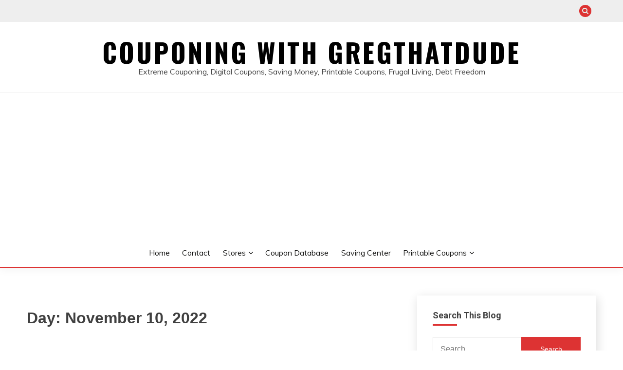

--- FILE ---
content_type: text/html; charset=UTF-8
request_url: https://couponingwithgregthatdude.com/2022/11/10/
body_size: 13381
content:
<!doctype html>
<html lang="en-US">
<head>
	<meta charset="UTF-8">
	<meta name="viewport" content="width=device-width, initial-scale=1">
	<link rel="profile" href="https://gmpg.org/xfn/11">

	<title>11/10/2022 &#8211; Couponing With GregThatDude</title>
<meta name='robots' content='max-image-preview:large' />
<link rel='dns-prefetch' href='//secure.gravatar.com' />
<link rel='dns-prefetch' href='//www.googletagmanager.com' />
<link rel='dns-prefetch' href='//platform-api.sharethis.com' />
<link rel='dns-prefetch' href='//stats.wp.com' />
<link rel='dns-prefetch' href='//fonts.googleapis.com' />
<link rel='dns-prefetch' href='//v0.wordpress.com' />
<link rel='dns-prefetch' href='//jetpack.wordpress.com' />
<link rel='dns-prefetch' href='//s0.wp.com' />
<link rel='dns-prefetch' href='//public-api.wordpress.com' />
<link rel='dns-prefetch' href='//0.gravatar.com' />
<link rel='dns-prefetch' href='//1.gravatar.com' />
<link rel='dns-prefetch' href='//2.gravatar.com' />
<link rel='dns-prefetch' href='//i0.wp.com' />
<link rel="alternate" type="application/rss+xml" title="Couponing With GregThatDude &raquo; Feed" href="https://couponingwithgregthatdude.com/feed/" />
<link rel="alternate" type="application/rss+xml" title="Couponing With GregThatDude &raquo; Comments Feed" href="https://couponingwithgregthatdude.com/comments/feed/" />
<script>
window._wpemojiSettings = {"baseUrl":"https:\/\/s.w.org\/images\/core\/emoji\/14.0.0\/72x72\/","ext":".png","svgUrl":"https:\/\/s.w.org\/images\/core\/emoji\/14.0.0\/svg\/","svgExt":".svg","source":{"concatemoji":"https:\/\/couponingwithgregthatdude.com\/wp-includes\/js\/wp-emoji-release.min.js?ver=6.4.7"}};
/*! This file is auto-generated */
!function(i,n){var o,s,e;function c(e){try{var t={supportTests:e,timestamp:(new Date).valueOf()};sessionStorage.setItem(o,JSON.stringify(t))}catch(e){}}function p(e,t,n){e.clearRect(0,0,e.canvas.width,e.canvas.height),e.fillText(t,0,0);var t=new Uint32Array(e.getImageData(0,0,e.canvas.width,e.canvas.height).data),r=(e.clearRect(0,0,e.canvas.width,e.canvas.height),e.fillText(n,0,0),new Uint32Array(e.getImageData(0,0,e.canvas.width,e.canvas.height).data));return t.every(function(e,t){return e===r[t]})}function u(e,t,n){switch(t){case"flag":return n(e,"\ud83c\udff3\ufe0f\u200d\u26a7\ufe0f","\ud83c\udff3\ufe0f\u200b\u26a7\ufe0f")?!1:!n(e,"\ud83c\uddfa\ud83c\uddf3","\ud83c\uddfa\u200b\ud83c\uddf3")&&!n(e,"\ud83c\udff4\udb40\udc67\udb40\udc62\udb40\udc65\udb40\udc6e\udb40\udc67\udb40\udc7f","\ud83c\udff4\u200b\udb40\udc67\u200b\udb40\udc62\u200b\udb40\udc65\u200b\udb40\udc6e\u200b\udb40\udc67\u200b\udb40\udc7f");case"emoji":return!n(e,"\ud83e\udef1\ud83c\udffb\u200d\ud83e\udef2\ud83c\udfff","\ud83e\udef1\ud83c\udffb\u200b\ud83e\udef2\ud83c\udfff")}return!1}function f(e,t,n){var r="undefined"!=typeof WorkerGlobalScope&&self instanceof WorkerGlobalScope?new OffscreenCanvas(300,150):i.createElement("canvas"),a=r.getContext("2d",{willReadFrequently:!0}),o=(a.textBaseline="top",a.font="600 32px Arial",{});return e.forEach(function(e){o[e]=t(a,e,n)}),o}function t(e){var t=i.createElement("script");t.src=e,t.defer=!0,i.head.appendChild(t)}"undefined"!=typeof Promise&&(o="wpEmojiSettingsSupports",s=["flag","emoji"],n.supports={everything:!0,everythingExceptFlag:!0},e=new Promise(function(e){i.addEventListener("DOMContentLoaded",e,{once:!0})}),new Promise(function(t){var n=function(){try{var e=JSON.parse(sessionStorage.getItem(o));if("object"==typeof e&&"number"==typeof e.timestamp&&(new Date).valueOf()<e.timestamp+604800&&"object"==typeof e.supportTests)return e.supportTests}catch(e){}return null}();if(!n){if("undefined"!=typeof Worker&&"undefined"!=typeof OffscreenCanvas&&"undefined"!=typeof URL&&URL.createObjectURL&&"undefined"!=typeof Blob)try{var e="postMessage("+f.toString()+"("+[JSON.stringify(s),u.toString(),p.toString()].join(",")+"));",r=new Blob([e],{type:"text/javascript"}),a=new Worker(URL.createObjectURL(r),{name:"wpTestEmojiSupports"});return void(a.onmessage=function(e){c(n=e.data),a.terminate(),t(n)})}catch(e){}c(n=f(s,u,p))}t(n)}).then(function(e){for(var t in e)n.supports[t]=e[t],n.supports.everything=n.supports.everything&&n.supports[t],"flag"!==t&&(n.supports.everythingExceptFlag=n.supports.everythingExceptFlag&&n.supports[t]);n.supports.everythingExceptFlag=n.supports.everythingExceptFlag&&!n.supports.flag,n.DOMReady=!1,n.readyCallback=function(){n.DOMReady=!0}}).then(function(){return e}).then(function(){var e;n.supports.everything||(n.readyCallback(),(e=n.source||{}).concatemoji?t(e.concatemoji):e.wpemoji&&e.twemoji&&(t(e.twemoji),t(e.wpemoji)))}))}((window,document),window._wpemojiSettings);
</script>
<style type="text/css">

</style>
<link rel='stylesheet' id='farbtastic-css' href='https://couponingwithgregthatdude.com/wp-admin/css/farbtastic.min.css?ver=1.3u1' media='all' />
<style id='wp-emoji-styles-inline-css'>

	img.wp-smiley, img.emoji {
		display: inline !important;
		border: none !important;
		box-shadow: none !important;
		height: 1em !important;
		width: 1em !important;
		margin: 0 0.07em !important;
		vertical-align: -0.1em !important;
		background: none !important;
		padding: 0 !important;
	}
</style>
<link rel='stylesheet' id='wp-block-library-css' href='https://couponingwithgregthatdude.com/wp-includes/css/dist/block-library/style.min.css?ver=6.4.7' media='all' />
<style id='wp-block-library-inline-css'>
.has-text-align-justify{text-align:justify;}
</style>
<style id='wp-block-library-theme-inline-css'>
.wp-block-audio figcaption{color:#555;font-size:13px;text-align:center}.is-dark-theme .wp-block-audio figcaption{color:hsla(0,0%,100%,.65)}.wp-block-audio{margin:0 0 1em}.wp-block-code{border:1px solid #ccc;border-radius:4px;font-family:Menlo,Consolas,monaco,monospace;padding:.8em 1em}.wp-block-embed figcaption{color:#555;font-size:13px;text-align:center}.is-dark-theme .wp-block-embed figcaption{color:hsla(0,0%,100%,.65)}.wp-block-embed{margin:0 0 1em}.blocks-gallery-caption{color:#555;font-size:13px;text-align:center}.is-dark-theme .blocks-gallery-caption{color:hsla(0,0%,100%,.65)}.wp-block-image figcaption{color:#555;font-size:13px;text-align:center}.is-dark-theme .wp-block-image figcaption{color:hsla(0,0%,100%,.65)}.wp-block-image{margin:0 0 1em}.wp-block-pullquote{border-bottom:4px solid;border-top:4px solid;color:currentColor;margin-bottom:1.75em}.wp-block-pullquote cite,.wp-block-pullquote footer,.wp-block-pullquote__citation{color:currentColor;font-size:.8125em;font-style:normal;text-transform:uppercase}.wp-block-quote{border-left:.25em solid;margin:0 0 1.75em;padding-left:1em}.wp-block-quote cite,.wp-block-quote footer{color:currentColor;font-size:.8125em;font-style:normal;position:relative}.wp-block-quote.has-text-align-right{border-left:none;border-right:.25em solid;padding-left:0;padding-right:1em}.wp-block-quote.has-text-align-center{border:none;padding-left:0}.wp-block-quote.is-large,.wp-block-quote.is-style-large,.wp-block-quote.is-style-plain{border:none}.wp-block-search .wp-block-search__label{font-weight:700}.wp-block-search__button{border:1px solid #ccc;padding:.375em .625em}:where(.wp-block-group.has-background){padding:1.25em 2.375em}.wp-block-separator.has-css-opacity{opacity:.4}.wp-block-separator{border:none;border-bottom:2px solid;margin-left:auto;margin-right:auto}.wp-block-separator.has-alpha-channel-opacity{opacity:1}.wp-block-separator:not(.is-style-wide):not(.is-style-dots){width:100px}.wp-block-separator.has-background:not(.is-style-dots){border-bottom:none;height:1px}.wp-block-separator.has-background:not(.is-style-wide):not(.is-style-dots){height:2px}.wp-block-table{margin:0 0 1em}.wp-block-table td,.wp-block-table th{word-break:normal}.wp-block-table figcaption{color:#555;font-size:13px;text-align:center}.is-dark-theme .wp-block-table figcaption{color:hsla(0,0%,100%,.65)}.wp-block-video figcaption{color:#555;font-size:13px;text-align:center}.is-dark-theme .wp-block-video figcaption{color:hsla(0,0%,100%,.65)}.wp-block-video{margin:0 0 1em}.wp-block-template-part.has-background{margin-bottom:0;margin-top:0;padding:1.25em 2.375em}
</style>
<link rel='stylesheet' id='mediaelement-css' href='https://couponingwithgregthatdude.com/wp-includes/js/mediaelement/mediaelementplayer-legacy.min.css?ver=4.2.17' media='all' />
<link rel='stylesheet' id='wp-mediaelement-css' href='https://couponingwithgregthatdude.com/wp-includes/js/mediaelement/wp-mediaelement.min.css?ver=6.4.7' media='all' />
<style id='jetpack-sharing-buttons-style-inline-css'>
.jetpack-sharing-buttons__services-list{display:flex;flex-direction:row;flex-wrap:wrap;gap:0;list-style-type:none;margin:5px;padding:0}.jetpack-sharing-buttons__services-list.has-small-icon-size{font-size:12px}.jetpack-sharing-buttons__services-list.has-normal-icon-size{font-size:16px}.jetpack-sharing-buttons__services-list.has-large-icon-size{font-size:24px}.jetpack-sharing-buttons__services-list.has-huge-icon-size{font-size:36px}@media print{.jetpack-sharing-buttons__services-list{display:none!important}}.editor-styles-wrapper .wp-block-jetpack-sharing-buttons{gap:0;padding-inline-start:0}ul.jetpack-sharing-buttons__services-list.has-background{padding:1.25em 2.375em}
</style>
<style id='classic-theme-styles-inline-css'>
/*! This file is auto-generated */
.wp-block-button__link{color:#fff;background-color:#32373c;border-radius:9999px;box-shadow:none;text-decoration:none;padding:calc(.667em + 2px) calc(1.333em + 2px);font-size:1.125em}.wp-block-file__button{background:#32373c;color:#fff;text-decoration:none}
</style>
<style id='global-styles-inline-css'>
body{--wp--preset--color--black: #000000;--wp--preset--color--cyan-bluish-gray: #abb8c3;--wp--preset--color--white: #ffffff;--wp--preset--color--pale-pink: #f78da7;--wp--preset--color--vivid-red: #cf2e2e;--wp--preset--color--luminous-vivid-orange: #ff6900;--wp--preset--color--luminous-vivid-amber: #fcb900;--wp--preset--color--light-green-cyan: #7bdcb5;--wp--preset--color--vivid-green-cyan: #00d084;--wp--preset--color--pale-cyan-blue: #8ed1fc;--wp--preset--color--vivid-cyan-blue: #0693e3;--wp--preset--color--vivid-purple: #9b51e0;--wp--preset--gradient--vivid-cyan-blue-to-vivid-purple: linear-gradient(135deg,rgba(6,147,227,1) 0%,rgb(155,81,224) 100%);--wp--preset--gradient--light-green-cyan-to-vivid-green-cyan: linear-gradient(135deg,rgb(122,220,180) 0%,rgb(0,208,130) 100%);--wp--preset--gradient--luminous-vivid-amber-to-luminous-vivid-orange: linear-gradient(135deg,rgba(252,185,0,1) 0%,rgba(255,105,0,1) 100%);--wp--preset--gradient--luminous-vivid-orange-to-vivid-red: linear-gradient(135deg,rgba(255,105,0,1) 0%,rgb(207,46,46) 100%);--wp--preset--gradient--very-light-gray-to-cyan-bluish-gray: linear-gradient(135deg,rgb(238,238,238) 0%,rgb(169,184,195) 100%);--wp--preset--gradient--cool-to-warm-spectrum: linear-gradient(135deg,rgb(74,234,220) 0%,rgb(151,120,209) 20%,rgb(207,42,186) 40%,rgb(238,44,130) 60%,rgb(251,105,98) 80%,rgb(254,248,76) 100%);--wp--preset--gradient--blush-light-purple: linear-gradient(135deg,rgb(255,206,236) 0%,rgb(152,150,240) 100%);--wp--preset--gradient--blush-bordeaux: linear-gradient(135deg,rgb(254,205,165) 0%,rgb(254,45,45) 50%,rgb(107,0,62) 100%);--wp--preset--gradient--luminous-dusk: linear-gradient(135deg,rgb(255,203,112) 0%,rgb(199,81,192) 50%,rgb(65,88,208) 100%);--wp--preset--gradient--pale-ocean: linear-gradient(135deg,rgb(255,245,203) 0%,rgb(182,227,212) 50%,rgb(51,167,181) 100%);--wp--preset--gradient--electric-grass: linear-gradient(135deg,rgb(202,248,128) 0%,rgb(113,206,126) 100%);--wp--preset--gradient--midnight: linear-gradient(135deg,rgb(2,3,129) 0%,rgb(40,116,252) 100%);--wp--preset--font-size--small: 16px;--wp--preset--font-size--medium: 20px;--wp--preset--font-size--large: 25px;--wp--preset--font-size--x-large: 42px;--wp--preset--font-size--larger: 35px;--wp--preset--spacing--20: 0.44rem;--wp--preset--spacing--30: 0.67rem;--wp--preset--spacing--40: 1rem;--wp--preset--spacing--50: 1.5rem;--wp--preset--spacing--60: 2.25rem;--wp--preset--spacing--70: 3.38rem;--wp--preset--spacing--80: 5.06rem;--wp--preset--shadow--natural: 6px 6px 9px rgba(0, 0, 0, 0.2);--wp--preset--shadow--deep: 12px 12px 50px rgba(0, 0, 0, 0.4);--wp--preset--shadow--sharp: 6px 6px 0px rgba(0, 0, 0, 0.2);--wp--preset--shadow--outlined: 6px 6px 0px -3px rgba(255, 255, 255, 1), 6px 6px rgba(0, 0, 0, 1);--wp--preset--shadow--crisp: 6px 6px 0px rgba(0, 0, 0, 1);}:where(.is-layout-flex){gap: 0.5em;}:where(.is-layout-grid){gap: 0.5em;}body .is-layout-flow > .alignleft{float: left;margin-inline-start: 0;margin-inline-end: 2em;}body .is-layout-flow > .alignright{float: right;margin-inline-start: 2em;margin-inline-end: 0;}body .is-layout-flow > .aligncenter{margin-left: auto !important;margin-right: auto !important;}body .is-layout-constrained > .alignleft{float: left;margin-inline-start: 0;margin-inline-end: 2em;}body .is-layout-constrained > .alignright{float: right;margin-inline-start: 2em;margin-inline-end: 0;}body .is-layout-constrained > .aligncenter{margin-left: auto !important;margin-right: auto !important;}body .is-layout-constrained > :where(:not(.alignleft):not(.alignright):not(.alignfull)){max-width: var(--wp--style--global--content-size);margin-left: auto !important;margin-right: auto !important;}body .is-layout-constrained > .alignwide{max-width: var(--wp--style--global--wide-size);}body .is-layout-flex{display: flex;}body .is-layout-flex{flex-wrap: wrap;align-items: center;}body .is-layout-flex > *{margin: 0;}body .is-layout-grid{display: grid;}body .is-layout-grid > *{margin: 0;}:where(.wp-block-columns.is-layout-flex){gap: 2em;}:where(.wp-block-columns.is-layout-grid){gap: 2em;}:where(.wp-block-post-template.is-layout-flex){gap: 1.25em;}:where(.wp-block-post-template.is-layout-grid){gap: 1.25em;}.has-black-color{color: var(--wp--preset--color--black) !important;}.has-cyan-bluish-gray-color{color: var(--wp--preset--color--cyan-bluish-gray) !important;}.has-white-color{color: var(--wp--preset--color--white) !important;}.has-pale-pink-color{color: var(--wp--preset--color--pale-pink) !important;}.has-vivid-red-color{color: var(--wp--preset--color--vivid-red) !important;}.has-luminous-vivid-orange-color{color: var(--wp--preset--color--luminous-vivid-orange) !important;}.has-luminous-vivid-amber-color{color: var(--wp--preset--color--luminous-vivid-amber) !important;}.has-light-green-cyan-color{color: var(--wp--preset--color--light-green-cyan) !important;}.has-vivid-green-cyan-color{color: var(--wp--preset--color--vivid-green-cyan) !important;}.has-pale-cyan-blue-color{color: var(--wp--preset--color--pale-cyan-blue) !important;}.has-vivid-cyan-blue-color{color: var(--wp--preset--color--vivid-cyan-blue) !important;}.has-vivid-purple-color{color: var(--wp--preset--color--vivid-purple) !important;}.has-black-background-color{background-color: var(--wp--preset--color--black) !important;}.has-cyan-bluish-gray-background-color{background-color: var(--wp--preset--color--cyan-bluish-gray) !important;}.has-white-background-color{background-color: var(--wp--preset--color--white) !important;}.has-pale-pink-background-color{background-color: var(--wp--preset--color--pale-pink) !important;}.has-vivid-red-background-color{background-color: var(--wp--preset--color--vivid-red) !important;}.has-luminous-vivid-orange-background-color{background-color: var(--wp--preset--color--luminous-vivid-orange) !important;}.has-luminous-vivid-amber-background-color{background-color: var(--wp--preset--color--luminous-vivid-amber) !important;}.has-light-green-cyan-background-color{background-color: var(--wp--preset--color--light-green-cyan) !important;}.has-vivid-green-cyan-background-color{background-color: var(--wp--preset--color--vivid-green-cyan) !important;}.has-pale-cyan-blue-background-color{background-color: var(--wp--preset--color--pale-cyan-blue) !important;}.has-vivid-cyan-blue-background-color{background-color: var(--wp--preset--color--vivid-cyan-blue) !important;}.has-vivid-purple-background-color{background-color: var(--wp--preset--color--vivid-purple) !important;}.has-black-border-color{border-color: var(--wp--preset--color--black) !important;}.has-cyan-bluish-gray-border-color{border-color: var(--wp--preset--color--cyan-bluish-gray) !important;}.has-white-border-color{border-color: var(--wp--preset--color--white) !important;}.has-pale-pink-border-color{border-color: var(--wp--preset--color--pale-pink) !important;}.has-vivid-red-border-color{border-color: var(--wp--preset--color--vivid-red) !important;}.has-luminous-vivid-orange-border-color{border-color: var(--wp--preset--color--luminous-vivid-orange) !important;}.has-luminous-vivid-amber-border-color{border-color: var(--wp--preset--color--luminous-vivid-amber) !important;}.has-light-green-cyan-border-color{border-color: var(--wp--preset--color--light-green-cyan) !important;}.has-vivid-green-cyan-border-color{border-color: var(--wp--preset--color--vivid-green-cyan) !important;}.has-pale-cyan-blue-border-color{border-color: var(--wp--preset--color--pale-cyan-blue) !important;}.has-vivid-cyan-blue-border-color{border-color: var(--wp--preset--color--vivid-cyan-blue) !important;}.has-vivid-purple-border-color{border-color: var(--wp--preset--color--vivid-purple) !important;}.has-vivid-cyan-blue-to-vivid-purple-gradient-background{background: var(--wp--preset--gradient--vivid-cyan-blue-to-vivid-purple) !important;}.has-light-green-cyan-to-vivid-green-cyan-gradient-background{background: var(--wp--preset--gradient--light-green-cyan-to-vivid-green-cyan) !important;}.has-luminous-vivid-amber-to-luminous-vivid-orange-gradient-background{background: var(--wp--preset--gradient--luminous-vivid-amber-to-luminous-vivid-orange) !important;}.has-luminous-vivid-orange-to-vivid-red-gradient-background{background: var(--wp--preset--gradient--luminous-vivid-orange-to-vivid-red) !important;}.has-very-light-gray-to-cyan-bluish-gray-gradient-background{background: var(--wp--preset--gradient--very-light-gray-to-cyan-bluish-gray) !important;}.has-cool-to-warm-spectrum-gradient-background{background: var(--wp--preset--gradient--cool-to-warm-spectrum) !important;}.has-blush-light-purple-gradient-background{background: var(--wp--preset--gradient--blush-light-purple) !important;}.has-blush-bordeaux-gradient-background{background: var(--wp--preset--gradient--blush-bordeaux) !important;}.has-luminous-dusk-gradient-background{background: var(--wp--preset--gradient--luminous-dusk) !important;}.has-pale-ocean-gradient-background{background: var(--wp--preset--gradient--pale-ocean) !important;}.has-electric-grass-gradient-background{background: var(--wp--preset--gradient--electric-grass) !important;}.has-midnight-gradient-background{background: var(--wp--preset--gradient--midnight) !important;}.has-small-font-size{font-size: var(--wp--preset--font-size--small) !important;}.has-medium-font-size{font-size: var(--wp--preset--font-size--medium) !important;}.has-large-font-size{font-size: var(--wp--preset--font-size--large) !important;}.has-x-large-font-size{font-size: var(--wp--preset--font-size--x-large) !important;}
.wp-block-navigation a:where(:not(.wp-element-button)){color: inherit;}
:where(.wp-block-post-template.is-layout-flex){gap: 1.25em;}:where(.wp-block-post-template.is-layout-grid){gap: 1.25em;}
:where(.wp-block-columns.is-layout-flex){gap: 2em;}:where(.wp-block-columns.is-layout-grid){gap: 2em;}
.wp-block-pullquote{font-size: 1.5em;line-height: 1.6;}
</style>
<link rel='stylesheet' id='Muli:400,300italic,300-css' href='//fonts.googleapis.com/css?family=Muli%3A400%2C300italic%2C300&#038;ver=6.4.7' media='all' />
<link rel='stylesheet' id='Roboto:400,500,300,700,400italic-css' href='//fonts.googleapis.com/css?family=Roboto%3A400%2C500%2C300%2C700%2C400italic&#038;ver=6.4.7' media='all' />
<link rel='stylesheet' id='Oswald:400,300,700-css' href='//fonts.googleapis.com/css?family=Oswald%3A400%2C300%2C700&#038;ver=6.4.7' media='all' />
<link rel='stylesheet' id='font-awesome-css' href='https://couponingwithgregthatdude.com/wp-content/themes/fairy-premium/candidthemes/assets/framework/Font-Awesome/css/font-awesome.min.css?ver=1.0.0' media='all' />
<link rel='stylesheet' id='slick-css' href='https://couponingwithgregthatdude.com/wp-content/themes/fairy-premium/candidthemes/assets/framework/slick/slick.css?ver=1.0.0' media='all' />
<link rel='stylesheet' id='slick-theme-css' href='https://couponingwithgregthatdude.com/wp-content/themes/fairy-premium/candidthemes/assets/framework/slick/slick-theme.css?ver=1.0.0' media='all' />
<link rel='stylesheet' id='fairy-style-css' href='https://couponingwithgregthatdude.com/wp-content/themes/fairy-premium/style.css?ver=1.0.0' media='all' />
<style id='fairy-style-inline-css'>
.primary-color, p a, h1 a, h2 a, h3 a, h4 a, h5 a, .author-title a, figure a, table a, span a, strong a, li a, h1 a, .btn-primary-border, .main-navigation #primary-menu > li > a:hover, .widget-area .widget a:hover, .widget-area .widget a:focus, .card-bg-image .card_body a:hover, .main-navigation #primary-menu > li.focus > a, .category-label-group a:hover, .card_title a:hover, .card-blog-post .entry-meta a:hover, .site-title a:visited, .post-navigation .nav-links > * a:hover, .post-navigation .nav-links > * a:focus, .wp-block-button.is-style-outline .wp-block-button__link, .error-404-title, .ct-dark-mode a:hover, .ct-dark-mode .widget ul li a:hover, .ct-dark-mode .widget-area .widget ul li a:hover, .ct-dark-mode .post-navigation .nav-links > * a, .ct-dark-mode .author-wrapper .author-title a, .ct-dark-mode .wp-calendar-nav a, .site-footer a:hover, .top-header-toggle-btn, .woocommerce ul.products li.product .woocommerce-loop-category__title:hover, .woocommerce ul.products li.product .woocommerce-loop-product__title:hover, .woocommerce ul.products li.product h3:hover, .entry-content dl a, .entry-content table a, .entry-content ul a, .breadcrumb-trail .trial-items a:hover, .breadcrumbs ul a:hover, .breadcrumb-trail .trial-items .trial-end a, .breadcrumbs ul li:last-child a, .comment-list .comment .comment-body a, .comment-list .comment .comment-body .comment-metadata a.comment-edit-link { color: #dd3333; }.primary-bg, .btn-primary, .main-navigation ul ul a, #secondary .widget .widget-title:after, #primary .widget .widget-title:after,.fairy-before-footer-widgets .widget .widget-title:after,.fairy-after-slider-widgets .widget .widget-title:after, .search-form .search-submit, .category-label-group a:after, .posts-navigation .nav-links a, .category-label-group.bg-label a, .wp-block-button__link, .wp-block-button.is-style-outline .wp-block-button__link:hover, button, input[type="button"], input[type="reset"], input[type="submit"], .pagination .page-numbers.current, .pagination .page-numbers:hover, table #today, .tagcloud .tag-cloud-link:hover, .footer-go-to-top,  .fairy-menu-social a.website, #masthead #primary-menu.off_canva_nav > .close-nav, .woocommerce ul.products li.product .button,
.woocommerce #respond input#submit.alt, .woocommerce a.button.alt, .woocommerce button.button.alt, .woocommerce input.button.alt,
.woocommerce #respond input#submit.alt.disabled, .woocommerce #respond input#submit.alt.disabled:hover, .woocommerce #respond input#submit.alt:disabled, .woocommerce #respond input#submit.alt:disabled:hover, .woocommerce #respond input#submit.alt:disabled[disabled], .woocommerce #respond input#submit.alt:disabled[disabled]:hover, .woocommerce a.button.alt.disabled, .woocommerce a.button.alt.disabled:hover, .woocommerce a.button.alt:disabled, .woocommerce a.button.alt:disabled:hover, .woocommerce a.button.alt:disabled[disabled], .woocommerce a.button.alt:disabled[disabled]:hover, .woocommerce button.button.alt.disabled, .woocommerce button.button.alt.disabled:hover, .woocommerce button.button.alt:disabled, .woocommerce button.button.alt:disabled:hover, .woocommerce button.button.alt:disabled[disabled], .woocommerce button.button.alt:disabled[disabled]:hover, .woocommerce input.button.alt.disabled, .woocommerce input.button.alt.disabled:hover, .woocommerce input.button.alt:disabled, .woocommerce input.button.alt:disabled:hover, .woocommerce input.button.alt:disabled[disabled], .woocommerce input.button.alt:disabled[disabled]:hover, .woocommerce .widget_price_filter .ui-slider .ui-slider-range, .woocommerce .widget_price_filter .ui-slider .ui-slider-handle, .fairy-menu-social li a[href*="mailto:"]  { background-color: #dd3333; }.primary-border, .btn-primary-border, .site-header-v2,.wp-block-button.is-style-outline .wp-block-button__link, .site-header-bottom { border-color: #dd3333; }a:focus, button.slick-arrow:focus, input[type=text]:focus, input[type=email]:focus, input[type=password]:focus, input[type=search]:focus, input[type=file]:focus, input[type=number]:focus, input[type=datetime]:focus, input[type=url]:focus, select:focus, textarea:focus { outline-color: #dd3333; }.entry-content a { text-decoration-color: #dd3333; }.post-thumbnail a:focus img, .card_media a:focus img, article.sticky .card-blog-post { border-color: #dd3333; }.site-title, .site-title a, h1.site-title a, p.site-title a,  .site-title a:visited { color: #000000; }.site-description { color: #404040; }body { font-family: 'Muli'; }.widget-title, , .related-post .card_title  { font-family: 'Roboto'; }.card-blog-post .card_title, .search .card-blog-post .entry-title { font-family: 'Roboto'; }.main-navigation a { font-family: 'Muli'; }.entry-content h1 { font-family: 'Roboto'; }.entry-content h2, .related-post .post-title { font-family: 'Roboto'; }.entry-content h3 { font-family: 'Roboto'; }.entry-content h4, .author-title { font-family: 'Roboto'; }.entry-content h5 { font-family: 'Roboto'; }.entry-content h6 { font-family: 'Roboto'; }.site-title, .site-title a, .site-title h1 { font-family: 'Oswald'; }body { font-size: 16px; }.widget .widget-title, .related-post .card_title { font-family : 'Roboto'; }.widget .widget-title, .related-post .card_title   { font-size : 18px; }.card-blog-post .card_title, .search .card-blog-post .entry-title { font-family : 'Roboto'; }.widget .hero_slick-slider .card .card_title, .card-blog-post .card_title, .search .card-blog-post .entry-title  { font-size : 26px; }.entry-content h1 { font-size : 36px; }.entry-content h2, .related-post .post-title  { font-size : 32px; }.entry-content h3  { font-size : 26px; }.entry-content h4, .author-title  { font-size : 22px; }.entry-content h5  { font-size : 18px; }.entry-content h6  { font-size : 14px; }.site-title, .site-title a, .site-title h1  { font-size : 54px; }#primary-menu a  { font-size : 16px; }.entry-content h1  { line-height : 1.5; }.entry-content h2, .related-post .post-title  { line-height : 1.5; }.entry-content h3  { line-height : 1.5; }.entry-content h4, .author-title  { line-height : 1.5; }.entry-content h5  { line-height : 1.5; }.entry-content h6  { line-height : 1.5; }.site-title a, .site-title h1 { line-height : 1; }.site-title, .site-title h1, .site-title a  { letter-spacing : 4px; }body, button, input, select, optgroup, textarea, p { line-height : 1.5; }#primary-menu li a { line-height : 1.7; }.widget .widget-title, .related-post .card_title { line-height : 1; }.card-blog-post .card_title, .search .card-blog-post .entry-title { line-height : 1.25; }
                    .card-bg-image:after{
                    background-image: linear-gradient(45deg, rgba(255, 126, 0, 0.5), rgba(0, 0, 0, 0.5));
                    }
                    
                    .card-bg-image.card-promo .card_media a:after{
                    background-image: linear-gradient(45deg, rgba(255, 126, 0, 0.5), rgba(0, 0, 0, 0.5));
                    }
                    
                    .ct-boxed #page{ max-width : 1200px;
                    }
                    body.ct-boxed #page{ background-color : #fff; }
</style>
<link rel='stylesheet' id='jetpack_css-css' href='https://couponingwithgregthatdude.com/wp-content/plugins/jetpack/css/jetpack.css?ver=13.4.4' media='all' />
<script src="https://couponingwithgregthatdude.com/wp-includes/js/jquery/jquery.min.js?ver=3.7.1" id="jquery-core-js"></script>
<script src="https://couponingwithgregthatdude.com/wp-includes/js/jquery/jquery-migrate.min.js?ver=3.4.1" id="jquery-migrate-js"></script>
<script src="https://www.googletagmanager.com/gtag/js?id=UA-33287891-1" id="google_gtagjs-js" async></script>
<script id="google_gtagjs-js-after">
window.dataLayer = window.dataLayer || [];function gtag(){dataLayer.push(arguments);}gtag('js', new Date());
gtag('config', 'UA-33287891-1', {"useAmpClientId":true} );
</script>
<script src="//platform-api.sharethis.com/js/sharethis.js#source=googleanalytics-wordpress#product=ga&amp;property=59f3be7958ca400012955989" id="googleanalytics-platform-sharethis-js"></script>
<link rel="https://api.w.org/" href="https://couponingwithgregthatdude.com/wp-json/" /><link rel="EditURI" type="application/rsd+xml" title="RSD" href="https://couponingwithgregthatdude.com/xmlrpc.php?rsd" />
<meta name="generator" content="WordPress 6.4.7" />
<meta name="generator" content="Site Kit by Google 1.0.0" /><style>

/* CSS added by Hide Metadata Plugin */

.entry-meta .byline,
			.entry-meta .by-author,
			.entry-header .entry-meta > span.byline,
			.entry-meta .author.vcard {
				display: none;
			}</style>
<script data-ad-client="ca-pub-2949639514674947" async src="https://pagead2.googlesyndication.com/pagead/js/adsbygoogle.js"></script>	<style>img#wpstats{display:none}</style>
		<meta name="google-site-verification" content="t4VVM01OYMTI0-9qaX18q3BRGim-diuCC0TfefaE10Y" /><script>
(function() {
	(function (i, s, o, g, r, a, m) {
		i['GoogleAnalyticsObject'] = r;
		i[r] = i[r] || function () {
				(i[r].q = i[r].q || []).push(arguments)
			}, i[r].l = 1 * new Date();
		a = s.createElement(o),
			m = s.getElementsByTagName(o)[0];
		a.async = 1;
		a.src = g;
		m.parentNode.insertBefore(a, m)
	})(window, document, 'script', 'https://google-analytics.com/analytics.js', 'ga');

	ga('create', 'UA-33287891-1', 'auto');
			ga('send', 'pageview');
	})();
</script>
<style type="text/css">.broken_link, a.broken_link {
	text-decoration: line-through;
}</style>
<!-- Jetpack Open Graph Tags -->
<meta property="og:type" content="website" />
<meta property="og:title" content="11/10/2022 &#8211; Couponing With GregThatDude" />
<meta property="og:site_name" content="Couponing With GregThatDude" />
<meta property="og:image" content="https://s0.wp.com/i/blank.jpg" />
<meta property="og:image:alt" content="" />
<meta property="og:locale" content="en_US" />
<meta name="twitter:creator" content="@GregThatDude" />

<!-- End Jetpack Open Graph Tags -->
</head>

<body class="archive date wp-embed-responsive hfeed ct-sticky-sidebar">
<div id="page" class="site">
        <a class="skip-link screen-reader-text" href="#content">Skip to content</a>
                <section class="search-section">
            <div class="container">
                <button class="close-btn"><i class="fa fa-times"></i></button>
                <form role="search" method="get" class="search-form" action="https://couponingwithgregthatdude.com/">
				<label>
					<span class="screen-reader-text">Search for:</span>
					<input type="search" class="search-field" placeholder="Search &hellip;" value="" name="s" />
				</label>
				<input type="submit" class="search-submit" value="Search" />
			</form>            </div>
        </section>
                <!-- for sticky header add [.is-sticky-header] class on header tag -->
        <header id="masthead" class="site-header site-header-v2 text-center">
                            <section class="site-header-topbar">
                    <a href="#" class="top-header-toggle-btn">
                        <i class="fa fa-chevron-down" aria-hidden="true"></i>
                    </a>
                    <div class="container">
                        <div class="row">
                            <div class="col col-sm-2-3 col-md-2-3 col-lg-2-4">
                                        <nav class="site-header-top-nav">
                    </nav>
                                    </div>
                            <div class="col col-sm-1-3 col-md-1-3 col-lg-1-4">
                                <div class="fairy-menu-social topbar-flex-grid">
                                            <button class="search-toggle"><i class="fa fa-search"></i></button>
                                        </div>
                            </div>
                        </div>
                    </div>
                </section>
                
        <section id="site-navigation"
                 class="site-header-top header-main-bar" >
            <div class="container">
                <div class="row">
                    <div class="col-1-1">
                                <div class="site-branding">
                            <p class="site-title"><a href="https://couponingwithgregthatdude.com/"
                                         rel="home">Couponing With GregThatDude</a></p>
                            <p class="site-description">Extreme Couponing, Digital Coupons, Saving Money, Printable Coupons, Frugal Living, Debt Freedom</p>
                    </div><!-- .site-branding -->
        <button id="menu-toggle-button" class="menu-toggle" aria-controls="primary-menu" aria-expanded="false">
            <span class="line"></span>
            <span class="line"></span>
            <span class="line"></span>
        </button>
                            </div>
                    
                </div>
            </div>
        </section>

        <!-- add [.lef-menu] class for left align navigation menu -->
        <section class="site-header-bottom is-sticky-header ">
            <div class="container">
                        <nav class="main-navigation">
            <ul id="primary-menu" class="nav navbar-nav nav-menu justify-content-center">
                <li id="menu-item-477" class="menu-item menu-item-type-custom menu-item-object-custom menu-item-home menu-item-477"><a href="http://couponingwithgregthatdude.com">Home</a></li>
<li id="menu-item-478" class="menu-item menu-item-type-post_type menu-item-object-page menu-item-478"><a href="https://couponingwithgregthatdude.com/contact-me/">Contact</a></li>
<li id="menu-item-481" class="menu-item menu-item-type-post_type menu-item-object-page menu-item-has-children menu-item-481"><a href="https://couponingwithgregthatdude.com/drug-stores/">Stores</a>
<ul class="sub-menu">
	<li id="menu-item-482" class="menu-item menu-item-type-taxonomy menu-item-object-category menu-item-482"><a href="https://couponingwithgregthatdude.com/category/cvs/">CVS</a></li>
	<li id="menu-item-483" class="menu-item menu-item-type-taxonomy menu-item-object-category menu-item-483"><a href="https://couponingwithgregthatdude.com/category/walgreens/">Walgreens</a></li>
	<li id="menu-item-484" class="menu-item menu-item-type-taxonomy menu-item-object-category menu-item-484"><a href="https://couponingwithgregthatdude.com/category/rite-aid/">Rite Aid</a></li>
	<li id="menu-item-6819" class="menu-item menu-item-type-taxonomy menu-item-object-category menu-item-6819"><a href="https://couponingwithgregthatdude.com/category/dollar-general/">Dollar General</a></li>
	<li id="menu-item-15749" class="menu-item menu-item-type-taxonomy menu-item-object-category menu-item-15749"><a href="https://couponingwithgregthatdude.com/category/target/">Target</a></li>
	<li id="menu-item-6820" class="menu-item menu-item-type-taxonomy menu-item-object-category menu-item-6820"><a href="https://couponingwithgregthatdude.com/category/meijer/">Meijer</a></li>
	<li id="menu-item-6822" class="menu-item menu-item-type-taxonomy menu-item-object-category menu-item-6822"><a href="https://couponingwithgregthatdude.com/category/kroger/">kroger</a></li>
	<li id="menu-item-6821" class="menu-item menu-item-type-taxonomy menu-item-object-category menu-item-6821"><a href="https://couponingwithgregthatdude.com/category/old-navy/">Old navy</a></li>
	<li id="menu-item-15750" class="menu-item menu-item-type-taxonomy menu-item-object-category menu-item-15750"><a href="https://couponingwithgregthatdude.com/category/family-dollar/">Family Dollar</a></li>
</ul>
</li>
<li id="menu-item-494" class="menu-item menu-item-type-post_type menu-item-object-page menu-item-494"><a href="https://couponingwithgregthatdude.com/coupon-database-2/">Coupon Database</a></li>
<li id="menu-item-1009" class="menu-item menu-item-type-post_type menu-item-object-page menu-item-1009"><a href="https://couponingwithgregthatdude.com/coupon-database-2/saving-center-4/">Saving Center</a></li>
<li id="menu-item-3836" class="menu-item menu-item-type-post_type menu-item-object-page menu-item-has-children menu-item-3836"><a href="https://couponingwithgregthatdude.com/coupons-2/">Printable Coupons</a>
<ul class="sub-menu">
	<li id="menu-item-10637" class="menu-item menu-item-type-post_type menu-item-object-page menu-item-10637"><a href="https://couponingwithgregthatdude.com/coupon-database-2/saving-center-4/">Coupons.Com 1</a></li>
	<li id="menu-item-3842" class="menu-item menu-item-type-post_type menu-item-object-page menu-item-3842"><a href="https://couponingwithgregthatdude.com/coupons-com/">Coupons.com</a></li>
</ul>
</li>
                <button class="close_nav"><i class="fa fa-times"></i></button>
            </ul>
        </nav><!-- #site-navigation -->
        
            </div>
        </section>
                </header><!-- #masthead -->
        <div id="content" class="site-content">
        
    
    <main class="site-main">
        <section class="blog-list-section archive-list-section sec-spacing">
            <div class="container">
                                <div class="row ">
                    <div id="primary" class="col-1-1 col-md-2-3">
                        <div class="page-header">
                            <h1 class="page-title">Day: <span>November 10, 2022</span></h1>                        </div><!-- .page-header -->
                                        <div class="fairy-breadcrumb-wrapper">
                    <div class='breadcrumbs init-animate clearfix'><div id='fairy-breadcrumbs' class='clearfix'><div role="navigation" aria-label="Breadcrumbs" class="breadcrumb-trail breadcrumbs" itemprop="breadcrumb"><ul class="trail-items" itemscope itemtype="http://schema.org/BreadcrumbList"><meta name="numberOfItems" content="4" /><meta name="itemListOrder" content="Ascending" /><li itemprop="itemListElement" itemscope itemtype="http://schema.org/ListItem" class="trail-item trail-begin"><a href="https://couponingwithgregthatdude.com/" rel="home" itemprop="item"><span itemprop="name">Home</span></a><meta itemprop="position" content="1" /></li><li itemprop="itemListElement" itemscope itemtype="http://schema.org/ListItem" class="trail-item"><a href="https://couponingwithgregthatdude.com/2022/" itemprop="item"><span itemprop="name">2022</span></a><meta itemprop="position" content="2" /></li><li itemprop="itemListElement" itemscope itemtype="http://schema.org/ListItem" class="trail-item"><a href="https://couponingwithgregthatdude.com/2022/11/" itemprop="item"><span itemprop="name">November</span></a><meta itemprop="position" content="3" /></li><li itemprop="itemListElement" itemscope itemtype="http://schema.org/ListItem" class="trail-item trail-end"><a href="https://couponingwithgregthatdude.com/2022/11/10/" itemprop="item"><span itemprop="name">10</span></a><meta itemprop="position" content="4" /></li></ul></div></div></div>                </div>
                                                                <div class="fairy-content-area ">


                            
<article id="post-39061" class="post-39061 post type-post status-publish format-standard has-post-thumbnail hentry category-panera">
    <!-- 
        for full single column card layout add [.card-full-width] class 
        for reverse align for figure and card_body add [.reverse-row] class in .card-blog-post
    -->
        <div class="card card-blog-post ">
                    <figure class="card_media">
                <a href="https://couponingwithgregthatdude.com/2022/11/10/panera-free-unlimite-drinks-until-the-end-of-the-year-2022/">
                    <img width="752" height="600" src="https://i0.wp.com/couponingwithgregthatdude.com/wp-content/uploads/2022/11/Screen-Shot-2022-11-10-at-5.13.59-PM-e1668118482633.png?resize=500%2C600&amp;ssl=1" class="attachment-fairy-medium size-fairy-medium wp-post-image" alt="" decoding="async" fetchpriority="high" data-attachment-id="39062" data-permalink="https://couponingwithgregthatdude.com/2022/11/10/panera-free-unlimite-drinks-until-the-end-of-the-year-2022/screen-shot-2022-11-10-at-5-13-59-pm/" data-orig-file="https://i0.wp.com/couponingwithgregthatdude.com/wp-content/uploads/2022/11/Screen-Shot-2022-11-10-at-5.13.59-PM-e1668118482633.png?fit=500%2C824&amp;ssl=1" data-orig-size="500,824" data-comments-opened="1" data-image-meta="{&quot;aperture&quot;:&quot;0&quot;,&quot;credit&quot;:&quot;&quot;,&quot;camera&quot;:&quot;&quot;,&quot;caption&quot;:&quot;&quot;,&quot;created_timestamp&quot;:&quot;0&quot;,&quot;copyright&quot;:&quot;&quot;,&quot;focal_length&quot;:&quot;0&quot;,&quot;iso&quot;:&quot;0&quot;,&quot;shutter_speed&quot;:&quot;0&quot;,&quot;title&quot;:&quot;&quot;,&quot;orientation&quot;:&quot;0&quot;}" data-image-title="Panera" data-image-description="" data-image-caption="" data-medium-file="https://i0.wp.com/couponingwithgregthatdude.com/wp-content/uploads/2022/11/Screen-Shot-2022-11-10-at-5.13.59-PM-e1668118482633.png?fit=182%2C300&amp;ssl=1" data-large-file="https://i0.wp.com/couponingwithgregthatdude.com/wp-content/uploads/2022/11/Screen-Shot-2022-11-10-at-5.13.59-PM-e1668118482633.png?fit=621%2C1024&amp;ssl=1" />                </a>
            </figure>
                    <div class="card_body">
            <!-- To have a background category link add [.bg-label] in category-label-group class -->
            <div >
            <div class="category-label-group"><span class="cat-links"><a class="ct-cat-item-2855" href="https://couponingwithgregthatdude.com/category/panera/"  rel="category tag">Panera</a> </span></div><h2 class="card_title"><a href="https://couponingwithgregthatdude.com/2022/11/10/panera-free-unlimite-drinks-until-the-end-of-the-year-2022/" rel="bookmark">Panera: FREE Unlimited Drinks Until The End Of The Year 12/31/2022</a></h2>                            <div class="entry-meta">
                    <span class="posted-on"><i class="fa fa-calendar"></i><a href="https://couponingwithgregthatdude.com/2022/11/10/panera-free-unlimite-drinks-until-the-end-of-the-year-2022/" rel="bookmark"><time class="entry-date published" datetime="2022-11-10T17:18:59-05:00">11/10/2022</time><time class="updated" datetime="2022-11-10T17:25:37-05:00">11/10/2022</time></a></span>                </div><!-- .entry-meta -->
                        </div>
            <div >
            <div class="entry-content">
                <p>Panera: FREE Unlimited Drinks Until The End Of The Year 2022 Send the year off right with FREE Charged Lemonades, coffees, teas, and fountain drinks</p>
            </div>
                            <a href="https://couponingwithgregthatdude.com/2022/11/10/panera-free-unlimite-drinks-until-the-end-of-the-year-2022/" class="btn btn-primary">
                    Read More                </a>
                            </div>


        </div>
    </div>

</article><!-- #post-39061 -->

<article id="post-39056" class="post-39056 post type-post status-publish format-standard has-post-thumbnail hentry category-walmart">
    <!-- 
        for full single column card layout add [.card-full-width] class 
        for reverse align for figure and card_body add [.reverse-row] class in .card-blog-post
    -->
        <div class="card card-blog-post ">
                    <figure class="card_media">
                <a href="https://couponingwithgregthatdude.com/2022/11/10/mens-down-alternative-puffer-vest/">
                    <img width="600" height="400" src="https://i0.wp.com/couponingwithgregthatdude.com/wp-content/uploads/2022/11/puffer-vest-featured.jpg?resize=600%2C400&amp;ssl=1" class="attachment-fairy-medium size-fairy-medium wp-post-image" alt="" decoding="async" srcset="https://i0.wp.com/couponingwithgregthatdude.com/wp-content/uploads/2022/11/puffer-vest-featured.jpg?w=600&amp;ssl=1 600w, https://i0.wp.com/couponingwithgregthatdude.com/wp-content/uploads/2022/11/puffer-vest-featured.jpg?resize=300%2C200&amp;ssl=1 300w" sizes="(max-width: 600px) 100vw, 600px" data-attachment-id="39057" data-permalink="https://couponingwithgregthatdude.com/2022/11/10/mens-down-alternative-puffer-vest/puffer-vest-featured/" data-orig-file="https://i0.wp.com/couponingwithgregthatdude.com/wp-content/uploads/2022/11/puffer-vest-featured.jpg?fit=600%2C400&amp;ssl=1" data-orig-size="600,400" data-comments-opened="1" data-image-meta="{&quot;aperture&quot;:&quot;0&quot;,&quot;credit&quot;:&quot;&quot;,&quot;camera&quot;:&quot;&quot;,&quot;caption&quot;:&quot;&quot;,&quot;created_timestamp&quot;:&quot;0&quot;,&quot;copyright&quot;:&quot;&quot;,&quot;focal_length&quot;:&quot;0&quot;,&quot;iso&quot;:&quot;0&quot;,&quot;shutter_speed&quot;:&quot;0&quot;,&quot;title&quot;:&quot;&quot;,&quot;orientation&quot;:&quot;1&quot;}" data-image-title="puffer vest featured" data-image-description="" data-image-caption="" data-medium-file="https://i0.wp.com/couponingwithgregthatdude.com/wp-content/uploads/2022/11/puffer-vest-featured.jpg?fit=300%2C200&amp;ssl=1" data-large-file="https://i0.wp.com/couponingwithgregthatdude.com/wp-content/uploads/2022/11/puffer-vest-featured.jpg?fit=600%2C400&amp;ssl=1" />                </a>
            </figure>
                    <div class="card_body">
            <!-- To have a background category link add [.bg-label] in category-label-group class -->
            <div >
            <div class="category-label-group"><span class="cat-links"><a class="ct-cat-item-109" href="https://couponingwithgregthatdude.com/category/walmart/"  rel="category tag">Walmart</a> </span></div><h2 class="card_title"><a href="https://couponingwithgregthatdude.com/2022/11/10/mens-down-alternative-puffer-vest/" rel="bookmark">Men&#8217;s Down Alternative Puffer Vest Only $19.99 (Was $55)!</a></h2>                            <div class="entry-meta">
                    <span class="posted-on"><i class="fa fa-calendar"></i><a href="https://couponingwithgregthatdude.com/2022/11/10/mens-down-alternative-puffer-vest/" rel="bookmark"><time class="entry-date published" datetime="2022-11-10T10:49:37-05:00">11/10/2022</time><time class="updated" datetime="2022-11-10T11:02:57-05:00">11/10/2022</time></a></span>                </div><!-- .entry-meta -->
                        </div>
            <div >
            <div class="entry-content">
                <p>Looking for a men&#8217;s puffer vest? Don&#8217;t miss out on this deal! We found this Men&#8217;s Down Alternative Puffer Vest on sale for $19.99 (was $55)!!</p>
            </div>
                            <a href="https://couponingwithgregthatdude.com/2022/11/10/mens-down-alternative-puffer-vest/" class="btn btn-primary">
                    Read More                </a>
                            </div>


        </div>
    </div>

</article><!-- #post-39056 -->

<article id="post-39052" class="post-39052 post type-post status-publish format-standard has-post-thumbnail hentry category-kohls">
    <!-- 
        for full single column card layout add [.card-full-width] class 
        for reverse align for figure and card_body add [.reverse-row] class in .card-blog-post
    -->
        <div class="card card-blog-post ">
                    <figure class="card_media">
                <a href="https://couponingwithgregthatdude.com/2022/11/10/cuddl-duds-throw-blankets-on-sale/">
                    <img width="800" height="600" src="https://i0.wp.com/couponingwithgregthatdude.com/wp-content/uploads/2022/11/cuddl-duds.jpg?resize=800%2C600&amp;ssl=1" class="attachment-fairy-medium size-fairy-medium wp-post-image" alt="" decoding="async" data-attachment-id="39053" data-permalink="https://couponingwithgregthatdude.com/2022/11/10/cuddl-duds-throw-blankets-on-sale/cuddl-duds/" data-orig-file="https://i0.wp.com/couponingwithgregthatdude.com/wp-content/uploads/2022/11/cuddl-duds.jpg?fit=824%2C843&amp;ssl=1" data-orig-size="824,843" data-comments-opened="1" data-image-meta="{&quot;aperture&quot;:&quot;0&quot;,&quot;credit&quot;:&quot;Cady Schulman&quot;,&quot;camera&quot;:&quot;&quot;,&quot;caption&quot;:&quot;&quot;,&quot;created_timestamp&quot;:&quot;1668076281&quot;,&quot;copyright&quot;:&quot;&quot;,&quot;focal_length&quot;:&quot;0&quot;,&quot;iso&quot;:&quot;0&quot;,&quot;shutter_speed&quot;:&quot;0&quot;,&quot;title&quot;:&quot;&quot;,&quot;orientation&quot;:&quot;0&quot;}" data-image-title="cuddl duds" data-image-description="" data-image-caption="" data-medium-file="https://i0.wp.com/couponingwithgregthatdude.com/wp-content/uploads/2022/11/cuddl-duds.jpg?fit=293%2C300&amp;ssl=1" data-large-file="https://i0.wp.com/couponingwithgregthatdude.com/wp-content/uploads/2022/11/cuddl-duds.jpg?fit=640%2C655&amp;ssl=1" />                </a>
            </figure>
                    <div class="card_body">
            <!-- To have a background category link add [.bg-label] in category-label-group class -->
            <div >
            <div class="category-label-group"><span class="cat-links"><a class="ct-cat-item-269" href="https://couponingwithgregthatdude.com/category/kohls/"  rel="category tag">kohls</a> </span></div><h2 class="card_title"><a href="https://couponingwithgregthatdude.com/2022/11/10/cuddl-duds-throw-blankets-on-sale/" rel="bookmark">Cuddl Duds Throw Blankets on Sale Only $16.99 (Was $50)!</a></h2>                            <div class="entry-meta">
                    <span class="posted-on"><i class="fa fa-calendar"></i><a href="https://couponingwithgregthatdude.com/2022/11/10/cuddl-duds-throw-blankets-on-sale/" rel="bookmark"><time class="entry-date published" datetime="2022-11-10T10:31:42-05:00">11/10/2022</time><time class="updated" datetime="2022-11-10T10:32:02-05:00">11/10/2022</time></a></span>                </div><!-- .entry-meta -->
                        </div>
            <div >
            <div class="entry-content">
                <p>Cuddl Duds blankets are amazingly soft &#8211; perfect for cuddling up in during the cold weather. And, this is a crazy good price for them!</p>
            </div>
                            <a href="https://couponingwithgregthatdude.com/2022/11/10/cuddl-duds-throw-blankets-on-sale/" class="btn btn-primary">
                    Read More                </a>
                            </div>


        </div>
    </div>

</article><!-- #post-39052 -->

<article id="post-39048" class="post-39048 post type-post status-publish format-standard has-post-thumbnail hentry category-kohls">
    <!-- 
        for full single column card layout add [.card-full-width] class 
        for reverse align for figure and card_body add [.reverse-row] class in .card-blog-post
    -->
        <div class="card card-blog-post ">
                    <figure class="card_media">
                <a href="https://couponingwithgregthatdude.com/2022/11/10/too-faced-born-this-way-the-natural-nudes-eyeshadow-palette/">
                    <img width="800" height="401" src="https://i0.wp.com/couponingwithgregthatdude.com/wp-content/uploads/2022/11/too-faced.jpg?resize=800%2C401&amp;ssl=1" class="attachment-fairy-medium size-fairy-medium wp-post-image" alt="" decoding="async" loading="lazy" data-attachment-id="39049" data-permalink="https://couponingwithgregthatdude.com/2022/11/10/too-faced-born-this-way-the-natural-nudes-eyeshadow-palette/too-faced/" data-orig-file="https://i0.wp.com/couponingwithgregthatdude.com/wp-content/uploads/2022/11/too-faced.jpg?fit=881%2C401&amp;ssl=1" data-orig-size="881,401" data-comments-opened="1" data-image-meta="{&quot;aperture&quot;:&quot;0&quot;,&quot;credit&quot;:&quot;Cady Schulman&quot;,&quot;camera&quot;:&quot;&quot;,&quot;caption&quot;:&quot;&quot;,&quot;created_timestamp&quot;:&quot;1668075415&quot;,&quot;copyright&quot;:&quot;&quot;,&quot;focal_length&quot;:&quot;0&quot;,&quot;iso&quot;:&quot;0&quot;,&quot;shutter_speed&quot;:&quot;0&quot;,&quot;title&quot;:&quot;&quot;,&quot;orientation&quot;:&quot;0&quot;}" data-image-title="too faced" data-image-description="" data-image-caption="" data-medium-file="https://i0.wp.com/couponingwithgregthatdude.com/wp-content/uploads/2022/11/too-faced.jpg?fit=300%2C137&amp;ssl=1" data-large-file="https://i0.wp.com/couponingwithgregthatdude.com/wp-content/uploads/2022/11/too-faced.jpg?fit=640%2C291&amp;ssl=1" />                </a>
            </figure>
                    <div class="card_body">
            <!-- To have a background category link add [.bg-label] in category-label-group class -->
            <div >
            <div class="category-label-group"><span class="cat-links"><a class="ct-cat-item-269" href="https://couponingwithgregthatdude.com/category/kohls/"  rel="category tag">kohls</a> </span></div><h2 class="card_title"><a href="https://couponingwithgregthatdude.com/2022/11/10/too-faced-born-this-way-the-natural-nudes-eyeshadow-palette/" rel="bookmark">Too Faced Born This Way The Natural Nudes Eyeshadow Palette Only $26!</a></h2>                            <div class="entry-meta">
                    <span class="posted-on"><i class="fa fa-calendar"></i><a href="https://couponingwithgregthatdude.com/2022/11/10/too-faced-born-this-way-the-natural-nudes-eyeshadow-palette/" rel="bookmark"><time class="entry-date published" datetime="2022-11-10T10:18:01-05:00">11/10/2022</time><time class="updated" datetime="2022-11-10T10:25:53-05:00">11/10/2022</time></a></span>                </div><!-- .entry-meta -->
                        </div>
            <div >
            <div class="entry-content">
                <p>Treat yourself to a new eyeshadow palette! Right now, you can get the Too Faced Born This Way The Natural Nudes Eyeshadow Palette for just $26</p>
            </div>
                            <a href="https://couponingwithgregthatdude.com/2022/11/10/too-faced-born-this-way-the-natural-nudes-eyeshadow-palette/" class="btn btn-primary">
                    Read More                </a>
                            </div>


        </div>
    </div>

</article><!-- #post-39048 -->

<article id="post-39044" class="post-39044 post type-post status-publish format-standard has-post-thumbnail hentry category-old-navy">
    <!-- 
        for full single column card layout add [.card-full-width] class 
        for reverse align for figure and card_body add [.reverse-row] class in .card-blog-post
    -->
        <div class="card card-blog-post ">
                    <figure class="card_media">
                <a href="https://couponingwithgregthatdude.com/2022/11/10/old-navy-henley-shirts-on-sale/">
                    <img width="600" height="400" src="https://i0.wp.com/couponingwithgregthatdude.com/wp-content/uploads/2022/11/old-navy-5.jpg?resize=600%2C400&amp;ssl=1" class="attachment-fairy-medium size-fairy-medium wp-post-image" alt="" decoding="async" loading="lazy" srcset="https://i0.wp.com/couponingwithgregthatdude.com/wp-content/uploads/2022/11/old-navy-5.jpg?w=600&amp;ssl=1 600w, https://i0.wp.com/couponingwithgregthatdude.com/wp-content/uploads/2022/11/old-navy-5.jpg?resize=300%2C200&amp;ssl=1 300w" sizes="(max-width: 600px) 100vw, 600px" data-attachment-id="39045" data-permalink="https://couponingwithgregthatdude.com/2022/11/10/old-navy-henley-shirts-on-sale/old-navy-155/" data-orig-file="https://i0.wp.com/couponingwithgregthatdude.com/wp-content/uploads/2022/11/old-navy-5.jpg?fit=600%2C400&amp;ssl=1" data-orig-size="600,400" data-comments-opened="1" data-image-meta="{&quot;aperture&quot;:&quot;0&quot;,&quot;credit&quot;:&quot;&quot;,&quot;camera&quot;:&quot;&quot;,&quot;caption&quot;:&quot;&quot;,&quot;created_timestamp&quot;:&quot;0&quot;,&quot;copyright&quot;:&quot;&quot;,&quot;focal_length&quot;:&quot;0&quot;,&quot;iso&quot;:&quot;0&quot;,&quot;shutter_speed&quot;:&quot;0&quot;,&quot;title&quot;:&quot;&quot;,&quot;orientation&quot;:&quot;1&quot;}" data-image-title="old navy" data-image-description="" data-image-caption="" data-medium-file="https://i0.wp.com/couponingwithgregthatdude.com/wp-content/uploads/2022/11/old-navy-5.jpg?fit=300%2C200&amp;ssl=1" data-large-file="https://i0.wp.com/couponingwithgregthatdude.com/wp-content/uploads/2022/11/old-navy-5.jpg?fit=600%2C400&amp;ssl=1" />                </a>
            </figure>
                    <div class="card_body">
            <!-- To have a background category link add [.bg-label] in category-label-group class -->
            <div >
            <div class="category-label-group"><span class="cat-links"><a class="ct-cat-item-79" href="https://couponingwithgregthatdude.com/category/old-navy/"  rel="category tag">Old navy</a> </span></div><h2 class="card_title"><a href="https://couponingwithgregthatdude.com/2022/11/10/old-navy-henley-shirts-on-sale/" rel="bookmark">Old Navy Henley Shirts on Sale &#8211; $9 for Girls, $12 for Adults!</a></h2>                            <div class="entry-meta">
                    <span class="posted-on"><i class="fa fa-calendar"></i><a href="https://couponingwithgregthatdude.com/2022/11/10/old-navy-henley-shirts-on-sale/" rel="bookmark"><time class="entry-date published" datetime="2022-11-10T09:59:57-05:00">11/10/2022</time><time class="updated" datetime="2022-11-10T10:05:45-05:00">11/10/2022</time></a></span>                </div><!-- .entry-meta -->
                        </div>
            <div >
            <div class="entry-content">
                <p>Grab some warm henley shirts for the cool weather. Today only, 11/10, you can get these Old Navy Henley Shirts on Sale for $9 for girls</p>
            </div>
                            <a href="https://couponingwithgregthatdude.com/2022/11/10/old-navy-henley-shirts-on-sale/" class="btn btn-primary">
                    Read More                </a>
                            </div>


        </div>
    </div>

</article><!-- #post-39044 -->

<article id="post-39040" class="post-39040 post type-post status-publish format-standard has-post-thumbnail hentry category-kohls">
    <!-- 
        for full single column card layout add [.card-full-width] class 
        for reverse align for figure and card_body add [.reverse-row] class in .card-blog-post
    -->
        <div class="card card-blog-post ">
                    <figure class="card_media">
                <a href="https://couponingwithgregthatdude.com/2022/11/10/croft-barrow-mens-plaid-flannel-shirts/">
                    <img width="600" height="400" src="https://i0.wp.com/couponingwithgregthatdude.com/wp-content/uploads/2022/11/shirt.jpg?resize=600%2C400&amp;ssl=1" class="attachment-fairy-medium size-fairy-medium wp-post-image" alt="" decoding="async" loading="lazy" srcset="https://i0.wp.com/couponingwithgregthatdude.com/wp-content/uploads/2022/11/shirt.jpg?w=600&amp;ssl=1 600w, https://i0.wp.com/couponingwithgregthatdude.com/wp-content/uploads/2022/11/shirt.jpg?resize=300%2C200&amp;ssl=1 300w" sizes="(max-width: 600px) 100vw, 600px" data-attachment-id="39041" data-permalink="https://couponingwithgregthatdude.com/2022/11/10/croft-barrow-mens-plaid-flannel-shirts/shirt-2/" data-orig-file="https://i0.wp.com/couponingwithgregthatdude.com/wp-content/uploads/2022/11/shirt.jpg?fit=600%2C400&amp;ssl=1" data-orig-size="600,400" data-comments-opened="1" data-image-meta="{&quot;aperture&quot;:&quot;0&quot;,&quot;credit&quot;:&quot;&quot;,&quot;camera&quot;:&quot;&quot;,&quot;caption&quot;:&quot;&quot;,&quot;created_timestamp&quot;:&quot;0&quot;,&quot;copyright&quot;:&quot;&quot;,&quot;focal_length&quot;:&quot;0&quot;,&quot;iso&quot;:&quot;0&quot;,&quot;shutter_speed&quot;:&quot;0&quot;,&quot;title&quot;:&quot;&quot;,&quot;orientation&quot;:&quot;1&quot;}" data-image-title="shirt" data-image-description="" data-image-caption="" data-medium-file="https://i0.wp.com/couponingwithgregthatdude.com/wp-content/uploads/2022/11/shirt.jpg?fit=300%2C200&amp;ssl=1" data-large-file="https://i0.wp.com/couponingwithgregthatdude.com/wp-content/uploads/2022/11/shirt.jpg?fit=600%2C400&amp;ssl=1" />                </a>
            </figure>
                    <div class="card_body">
            <!-- To have a background category link add [.bg-label] in category-label-group class -->
            <div >
            <div class="category-label-group"><span class="cat-links"><a class="ct-cat-item-269" href="https://couponingwithgregthatdude.com/category/kohls/"  rel="category tag">kohls</a> </span></div><h2 class="card_title"><a href="https://couponingwithgregthatdude.com/2022/11/10/croft-barrow-mens-plaid-flannel-shirts/" rel="bookmark">Croft &amp; Barrow Men&#8217;s Plaid Flannel Shirts Only $7.34 (Was $36)!</a></h2>                            <div class="entry-meta">
                    <span class="posted-on"><i class="fa fa-calendar"></i><a href="https://couponingwithgregthatdude.com/2022/11/10/croft-barrow-mens-plaid-flannel-shirts/" rel="bookmark"><time class="entry-date published" datetime="2022-11-10T09:04:01-05:00">11/10/2022</time><time class="updated" datetime="2022-11-10T09:04:23-05:00">11/10/2022</time></a></span>                </div><!-- .entry-meta -->
                        </div>
            <div >
            <div class="entry-content">
                <p>This is a great price for men&#8217;s plaid shirts! Get these Croft &amp; Barrow Men&#8217;s Plaid Flannel Shirts for just $7.34 (was $36) when you use</p>
            </div>
                            <a href="https://couponingwithgregthatdude.com/2022/11/10/croft-barrow-mens-plaid-flannel-shirts/" class="btn btn-primary">
                    Read More                </a>
                            </div>


        </div>
    </div>

</article><!-- #post-39040 -->
                        </div>
                                            </div>
                                            <div id="secondary" class="col-12 col-md-1-3 col-lg-1-3">
                            
<aside class="widget-area">
	<section id="search-2" class="widget widget_search"><h2 class="widget-title">Search This Blog</h2><form role="search" method="get" class="search-form" action="https://couponingwithgregthatdude.com/">
				<label>
					<span class="screen-reader-text">Search for:</span>
					<input type="search" class="search-field" placeholder="Search &hellip;" value="" name="s" />
				</label>
				<input type="submit" class="search-submit" value="Search" />
			</form></section><section id="text-28" class="widget widget_text">			<div class="textwidget"><script class="scriptId_300x250_295121" type="text/javascript">
var ci_cap_scriptId = "295121";
var ci_cap_bid = "1237190001";
var ci_cap_format = "300x250";
var ci_cap_channel = "";
</script>
<noscript><p>Coupons powered by <a href="https://www.coupons.com?pid=13903&nid=10&zid=xh20&bid=1237190001">Coupons.com</a></p></noscript>
<script type="text/javascript" src="//bc.coupons.com"></script></div>
		</section><section id="blog_subscription-4" class="widget widget_blog_subscription jetpack_subscription_widget"><h2 class="widget-title">Subscribe to Blog  And Never Miss A Deal</h2>
			<div class="wp-block-jetpack-subscriptions__container">
			<form action="#" method="post" accept-charset="utf-8" id="subscribe-blog-blog_subscription-4"
				data-blog="35066038"
				data-post_access_level="everybody" >
									<div id="subscribe-text"><p>Enter your email address to subscribe to this blog and receive notifications of new posts by email.</p>
</div>
										<p id="subscribe-email">
						<label id="jetpack-subscribe-label"
							class="screen-reader-text"
							for="subscribe-field-blog_subscription-4">
							Email Address						</label>
						<input type="email" name="email" required="required"
																					value=""
							id="subscribe-field-blog_subscription-4"
							placeholder="Email Address"
						/>
					</p>

					<p id="subscribe-submit"
											>
						<input type="hidden" name="action" value="subscribe"/>
						<input type="hidden" name="source" value="https://couponingwithgregthatdude.com/2022/11/10/"/>
						<input type="hidden" name="sub-type" value="widget"/>
						<input type="hidden" name="redirect_fragment" value="subscribe-blog-blog_subscription-4"/>
						<input type="hidden" id="_wpnonce" name="_wpnonce" value="ca8c7b8586" /><input type="hidden" name="_wp_http_referer" value="/2022/11/10/" />						<button type="submit"
															class="wp-block-button__link"
																					name="jetpack_subscriptions_widget"
						>
							Subscribe						</button>
					</p>
							</form>
						</div>
			
</section><section id="text-24" class="widget widget_text">			<div class="textwidget"></div>
		</section><section id="text-3" class="widget widget_text"><h2 class="widget-title">Follow Me on Facebook</h2>			<div class="textwidget"><center><iframe src="//www.facebook.com/plugins/likebox.php?href=http%3A%2F%2Fwww.facebook.com%2Fpages%2FExtreme-Couponing-With-GregThatDude%2F109786579042073&amp;width=292&amp;height=290&amp;colorscheme=dark&amp;show_faces=true&amp;border_color=orange&amp;stream=false&amp;header=true" scrolling="no" frameborder="0" style="border:none; overflow:hidden; width:100%; height:290px;" allowtransparency="true"></iframe></center></div>
		</section><section id="text-5" class="widget widget_text"><h2 class="widget-title">About Me</h2>			<div class="textwidget"><center>I'm just a guy who's goal is to help as many people as I can save a lot of money. I also want to show the world that guys can coupon, too.</center></div>
		</section><section id="text-26" class="widget widget_text">			<div class="textwidget"></div>
		</section><section id="text-27" class="widget widget_text">			<div class="textwidget"><script class="scriptId_300x410_295111" type="text/javascript">
var ci_cap_scriptId = "295111";
var ci_cap_bid = "1237190001";
var ci_cap_format = "300x410";
var ci_cap_channel = "";
</script>
<noscript><p>Coupons powered by <a href="https://www.coupons.com?pid=13903&nid=10&zid=xh20&bid=1237190001">Coupons.com</a></p></noscript>
<script type="text/javascript" src="//bc.coupons.com"></script></div>
		</section></aside><!-- #secondary -->
                        </div>
                                        </div>
            </div>

        </section>

    </main><!-- #main -->

</div> <!-- #content -->

	<footer id="colophon" class="site-footer">
        		<section class="site-footer-bottom">
			<div class="container">
                <div class="fairy-menu-social">
                                    </div>
                            <div class="site-reserved text-center">
               All Rights Reserved 2021.            </div>
                        <div class="site-info text-center">
                Proudly powered by <a href="https://wordpress.org/" target="_blank">WordPress</a>  <span class="sep"> | </span> Theme: Fairy Pro by <a href="https://www.candidthemes.com/" target="_blank">Candid Themes</a>.            </div>
            			</div>
		</section>
	</footer><!-- #colophon -->
</div><!-- #page -->



            <a href="javascript:void(0);" class="footer-go-to-top go-to-top"><i class="fa fa-long-arrow-up"></i></a>
        <script src="https://couponingwithgregthatdude.com/wp-content/themes/fairy-premium/js/navigation.js?ver=1.0.0" id="fairy-navigation-js"></script>
<script src="https://couponingwithgregthatdude.com/wp-content/themes/fairy-premium/candidthemes/assets/custom/js/theia-sticky-sidebar.js?ver=1.0.0" id="theia-sticky-sidebar-js"></script>
<script src="https://couponingwithgregthatdude.com/wp-content/themes/fairy-premium/candidthemes/assets/framework/slick/slick.js?ver=1.0.0" id="slick-js"></script>
<script src="https://couponingwithgregthatdude.com/wp-includes/js/imagesloaded.min.js?ver=5.0.0" id="imagesloaded-js"></script>
<script src="https://couponingwithgregthatdude.com/wp-includes/js/masonry.min.js?ver=4.2.2" id="masonry-js"></script>
<script src="https://couponingwithgregthatdude.com/wp-content/themes/fairy-premium/candidthemes/assets/custom/js/custom.js?ver=1.0.0" id="fairy-custom-js-js"></script>
<script src="https://stats.wp.com/e-202604.js" id="jetpack-stats-js" data-wp-strategy="defer"></script>
<script id="jetpack-stats-js-after">
_stq = window._stq || [];
_stq.push([ "view", JSON.parse("{\"v\":\"ext\",\"blog\":\"35066038\",\"post\":\"0\",\"tz\":\"-5\",\"srv\":\"couponingwithgregthatdude.com\",\"j\":\"1:13.4.4\"}") ]);
_stq.push([ "clickTrackerInit", "35066038", "0" ]);
</script>

</body>
</html>


--- FILE ---
content_type: text/html; charset=utf-8
request_url: https://www.google.com/recaptcha/api2/aframe
body_size: 260
content:
<!DOCTYPE HTML><html><head><meta http-equiv="content-type" content="text/html; charset=UTF-8"></head><body><script nonce="S4Dfl6QwQgGq0GwZD5wWXw">/** Anti-fraud and anti-abuse applications only. See google.com/recaptcha */ try{var clients={'sodar':'https://pagead2.googlesyndication.com/pagead/sodar?'};window.addEventListener("message",function(a){try{if(a.source===window.parent){var b=JSON.parse(a.data);var c=clients[b['id']];if(c){var d=document.createElement('img');d.src=c+b['params']+'&rc='+(localStorage.getItem("rc::a")?sessionStorage.getItem("rc::b"):"");window.document.body.appendChild(d);sessionStorage.setItem("rc::e",parseInt(sessionStorage.getItem("rc::e")||0)+1);localStorage.setItem("rc::h",'1768805327788');}}}catch(b){}});window.parent.postMessage("_grecaptcha_ready", "*");}catch(b){}</script></body></html>

--- FILE ---
content_type: text/css
request_url: https://couponingwithgregthatdude.com/wp-content/themes/fairy-premium/style.css?ver=1.0.0
body_size: 16206
content:
/*
Theme Name: Fairy Pro
Theme URI: https://www.candidthemes.com/themes/fairy-pro
Author: candidthemes
Author URI: https://www.candidthemes.com/
Description: Fairy is a premium WordPress theme with custom widgets and customizer based theme settings. You will get demo data and documentation to setup and use it. Download this theme now and start a blog site today. 
Version: 1.1.3
Tested up to: 5.8
Requires PHP: 5.6
License: GNU General Prefer License v2 or later
License URI: http://www.gnu.org/licenses/gpl-2.0.html
Text Domain: fairy
Tags: grid-layout, one-column, two-columns, left-sidebar, right-sidebar, custom-background, custom-logo, custom-menu, featured-images, translation-ready, footer-widgets, custom-colors, custom-header, editor-style, rtl-language-support, theme-options, threaded-comments, blog, news

This theme, like WordPress, is licensed under the GPL.
Use it to make something cool, have fun, and share what you've learned.

Fairy is based on Underscores https://underscores.me/, (C) 2012-2020 Automattic, Inc.
Underscores is distributed under the terms of the GNU GPL v2 or later.

Normalizing styles have been helped along thanks to the fine work of
Nicolas Gallagher and Jonathan Neal https://necolas.github.io/normalize.css/
*/

/*--------------------------------------------------------------
>>> TABLE OF CONTENTS:
----------------------------------------------------------------
# Generic
	- Normalize
	- Box sizing
# Base
	- Typography
	- Elements
	- Links
	- Forms
## Layouts
# Components
	- Navigation
	- Posts and pages
	- Comments
	- Widgets
	- Media
	- Captions
	- Galleries
# plugins
	- Jetpack infinite scroll
# Utilities
	- Accessibility
	- Alignments

--------------------------------------------------------------*/

/*--------------------------------------------------------------
# Generic
--------------------------------------------------------------*/

/* Normalize
--------------------------------------------- */

/*! normalize.css v8.0.1 | MIT License | github.com/necolas/normalize.css */

/* Document
	 ========================================================================== */

/**
 * 1. Correct the line height in all browsers.
 * 2. Prevent adjustments of font size after orientation changes in iOS.
 */
html {
    line-height: 1.15;
    -webkit-text-size-adjust: 100%;
}

/* Sections
	 ========================================================================== */

/**
 * Remove the margin in all browsers.
 */
body {
    margin: 0;
}

/**
 * Render the `main` element consistently in IE.
 */
main {
    display: block;
}

/**
 * Correct the font size and margin on `h1` elements within `section` and
 * `article` contexts in Chrome, Firefox, and Safari.
 */
h1 {
    font-size: 2em;
    margin: 0.67em 0;
}

/* Grouping content
	 ========================================================================== */

/**
 * 1. Add the correct box sizing in Firefox.
 * 2. Show the overflow in Edge and IE.
 */
hr {
    box-sizing: content-box;
    height: 0;
    overflow: visible;
}

/**
 * 1. Correct the inheritance and scaling of font size in all browsers.
 * 2. Correct the odd `em` font sizing in all browsers.
 */
pre {
    font-family: monospace, monospace;
    font-size: 1em;
}

/* Text-level semantics
	 ========================================================================== */

/**
 * Remove the gray background on active links in IE 10.
 */
a {
    background-color: transparent;
}

/**
 * 1. Remove the bottom border in Chrome 57-
 * 2. Add the correct text decoration in Chrome, Edge, IE, Opera, and Safari.
 */
abbr[title] {
    border-bottom: none;
    text-decoration: underline;
    text-decoration: underline dotted;
}

/**
 * Add the correct font weight in Chrome, Edge, and Safari.
 */
b,
strong {
    font-weight: bolder;
}

/**
 * 1. Correct the inheritance and scaling of font size in all browsers.
 * 2. Correct the odd `em` font sizing in all browsers.
 */
code,
kbd,
samp {
    font-family: monospace, monospace;
    font-size: 1em;
}

/**
 * Add the correct font size in all browsers.
 */
small {
    font-size: 80%;
}

/**
 * Prevent `sub` and `sup` elements from affecting the line height in
 * all browsers.
 */
sub,
sup {
    font-size: 75%;
    line-height: 0;
    position: relative;
    vertical-align: baseline;
}

sub {
    bottom: -0.25em;
}

sup {
    top: -0.5em;
}

/* Embedded content
	 ========================================================================== */

/**
 * Remove the border on images inside links in IE 10.
 */
img {
    border-style: none;
}

img, iframe, video, object {
    max-width: 100%;
    margin: 0;
}

/* Forms
	 ========================================================================== */

/**
 * 1. Change the font styles in all browsers.
 * 2. Remove the margin in Firefox and Safari.
 */
button,
input,
optgroup,
select,
textarea {
    font-family: inherit;
    font-size: 100%;
    line-height: 1.15;
    margin: 0;
}

/**
 * Show the overflow in IE.
 * 1. Show the overflow in Edge.
 */
button,
input {
    overflow: visible;
}

/**
 * Remove the inheritance of text transform in Edge, Firefox, and IE.
 * 1. Remove the inheritance of text transform in Firefox.
 */
button,
select {
    text-transform: none;
}

/**
 * Correct the inability to style clickable types in iOS and Safari.
 */
button,
[type="button"],
[type="reset"],
[type="submit"] {
    -webkit-appearance: button;
}

/**
 * Remove the inner border and padding in Firefox.
 */
button::-moz-focus-inner,
[type="button"]::-moz-focus-inner,
[type="reset"]::-moz-focus-inner,
[type="submit"]::-moz-focus-inner {
    border-style: none;
    padding: 0;
}

/**
 * Restore the focus styles unset by the previous rule.
 */
button:-moz-focusring,
[type="button"]:-moz-focusring,
[type="reset"]:-moz-focusring,
[type="submit"]:-moz-focusring {
    outline: 1px dotted ButtonText;
}

/**
 * Correct the padding in Firefox.
 */
fieldset {
    padding: 0.35em 0.75em 0.625em;
}

/**
 * 1. Correct the text wrapping in Edge and IE.
 * 2. Correct the color inheritance from `fieldset` elements in IE.
 * 3. Remove the padding so developers are not caught out when they zero out
 *		`fieldset` elements in all browsers.
 */
legend {
    box-sizing: border-box;
    color: inherit;
    display: table;
    max-width: 100%;
    padding: 0;
    white-space: normal;
}

/**
 * Add the correct vertical alignment in Chrome, Firefox, and Opera.
 */
progress {
    vertical-align: baseline;
}

/**
 * Remove the default vertical scrollbar in IE 10+.
 */
textarea {
    overflow: auto;
}

/**
 * 1. Add the correct box sizing in IE 10.
 * 2. Remove the padding in IE 10.
 */
[type="checkbox"],
[type="radio"] {
    box-sizing: border-box;
    padding: 0;
}

/**
 * Correct the cursor style of increment and decrement buttons in Chrome.
 */
[type="number"]::-webkit-inner-spin-button,
[type="number"]::-webkit-outer-spin-button {
    height: auto;
}

/**
 * 1. Correct the odd appearance in Chrome and Safari.
 * 2. Correct the outline style in Safari.
 */
[type="search"] {
    -webkit-appearance: textfield;
    outline-offset: -2px;
}

/**
 * Remove the inner padding in Chrome and Safari on macOS.
 */
[type="search"]::-webkit-search-decoration {
    -webkit-appearance: none;
}

/**
 * 1. Correct the inability to style clickable types in iOS and Safari.
 * 2. Change font properties to `inherit` in Safari.
 */
::-webkit-file-upload-button {
    -webkit-appearance: button;
    font: inherit;
}

/* Interactive
	 ========================================================================== */

/*
 * Add the correct display in Edge, IE 10+, and Firefox.
 */
details {
    display: block;
}

/*
 * Add the correct display in all browsers.
 */
summary {
    display: list-item;
}

/* Misc
	 ========================================================================== */

/**
 * Add the correct display in IE 10+.
 */
template {
    display: none;
}

/**
 * Add the correct display in IE 10.
 */
[hidden] {
    display: none;
}

/* Box sizing
--------------------------------------------- */

/* Inherit box-sizing to more easily change it's value on a component level.
@link http://css-tricks.com/inheriting-box-sizing-probably-slightly-better-best-practice/ */
*,
*::before,
*::after {
    box-sizing: inherit;
}

* {
    min-height: 0;
    min-width: 0;
}

html {
    box-sizing: border-box;
}

/*--------------------------------------------------------------
# Base
--------------------------------------------------------------*/

/* Typography
--------------------------------------------- */
body,
button,
input,
select,
optgroup,
textarea {
    color: #404040;
    font-family: "Mulish", sans-serif;
    font-size: 1rem;
    line-height: 1.5;
}

h1,
h2,
h3,
h4,
h5,
h6 {
    clear: both;
    font-family: "Poppins", sans-serif;
}

/* h1 {
	font-size: 2em;
} */

p {
    margin-bottom: 1.5em;
}

dfn,
cite,
em,
i {
    font-style: italic;
}

blockquote {
    margin: 0 1.5em;
}

address {
    margin: 0 0 1.5em;
}

pre {
    background: #eee;
    font-family: "Courier 10 Pitch", courier, monospace;
    line-height: 1.6;
    margin-bottom: 1.6em;
    max-width: 100%;
    overflow: auto;
    padding: 1.6em;
}

code,
kbd,
tt,
var {
    font-family: monaco, consolas, "Andale Mono", "DejaVu Sans Mono", monospace;
}

abbr,
acronym {
    border-bottom: 1px dotted #666;
    cursor: help;
}

mark,
ins {
    background: #fff9c0;
    text-decoration: none;
}

big {
    font-size: 125%;
}

/* Elements
--------------------------------------------- */

hr {
    background-color: #ccc;
    border: 0;
    height: 1px;
    margin-bottom: 1.5em;
}

ul,
ol {
    margin: 0 0 1.5em 3em;
}

ul {
    list-style: disc;
}

ol {
    list-style: decimal;
}

li > ul,
li > ol {
    margin-bottom: 0;
    /* margin-left: 1.5em; */
}

dt {
    font-weight: 700;
}

dd {
    margin: 0 1.5em 1.5em;
}

/* Make sure embeds and iframes fit their containers. */
embed,
iframe,
object {
    max-width: 100%;
}

img {
    height: auto;
    max-width: 100%;
}

figure {
    margin: 1em 0;
}

table {
    margin: 0 0 1.5em;
    width: 100%;
}

/* Links
--------------------------------------------- */


a:focus {
    outline: thin dotted;
}

.main-navigation a:focus {
    outline-offset: -2px;
}

a:hover,
a:active {
    outline: 0;
}

/* Forms
--------------------------------------------- */
button,
input[type="button"],
input[type="reset"],
input[type="submit"] {
    border: 1px solid;
    border-color: #ccc #ccc #bbb;
    border-radius: 3px;
    background: #e6e6e6;
    color: rgba(0, 0, 0, 0.8);
    line-height: 1;
    padding: 0.6em 1em 0.4em;
}

button:hover,
input[type="button"]:hover,
input[type="reset"]:hover,
input[type="submit"]:hover {
    border-color: #ccc #bbb #aaa;
}

button:active,
button:focus,
input[type="button"]:active,
input[type="button"]:focus,
input[type="reset"]:active,
input[type="reset"]:focus,
input[type="submit"]:active,
input[type="submit"]:focus {
    border-color: #aaa #bbb #bbb;
}

input[type="text"],
input[type="email"],
input[type="url"],
input[type="password"],
input[type="search"],
input[type="number"],
input[type="tel"],
input[type="range"],
input[type="date"],
input[type="month"],
input[type="week"],
input[type="time"],
input[type="datetime"],
input[type="datetime-local"],
input[type="color"],
textarea {
    color: #666;
    border: 1px solid #ccc;
    border-radius: 3px;
    padding: 3px;
}

input[type="text"]:focus,
input[type="email"]:focus,
input[type="url"]:focus,
input[type="password"]:focus,
input[type="search"]:focus,
input[type="number"]:focus,
input[type="tel"]:focus,
input[type="range"]:focus,
input[type="date"]:focus,
input[type="month"]:focus,
input[type="week"]:focus,
input[type="time"]:focus,
input[type="datetime"]:focus,
input[type="datetime-local"]:focus,
input[type="color"]:focus,
textarea:focus {
    color: #111;
}

select {
    border: 1px solid #ccc;
}

textarea {
    width: 100%;
}

/*--------------------------------------------------------------
# Layouts
--------------------------------------------------------------*/

/*--------------------------------------------------------------
# Components
--------------------------------------------------------------*/

/* Navigation
--------------------------------------------- */
.main-navigation {
    display: block;
    width: 100%;
}

.main-navigation ul {
    display: none;
    list-style: none;
    margin: 0;
    padding-left: 0;
}

.main-navigation ul ul {
    box-shadow: 0 3px 3px rgba(0, 0, 0, 0.2);
    float: left;
    position: absolute;
    top: 100%;
    left: -999em;
    z-index: 99999;
}

.main-navigation ul ul ul {
    left: -999em;
    top: 0;
}

.main-navigation ul ul li:hover > ul,
.main-navigation ul ul li.focus > ul,
.main-navigation ul ul li.focus-visible > ul {
    display: block;
    left: 100%;
}

.main-navigation ul ul a {
    width: 200px;
}

.main-navigation ul li:hover > ul,
.main-navigation ul li.focus > ul,
.main-navigation ul li.focus-visible > ul {
    left: auto;
}

.main-navigation li {
    position: relative;
}

.main-navigation a {
    display: block;
    text-decoration: none;
}

/* Small menu. */
.menu-toggle,
.main-navigation.toggled ul {
    display: block;
}

@media screen and (min-width: 37.5em) {

    .menu-toggle {
        display: none;
    }

    .main-navigation ul {
        display: flex;
        justify-content: flex-end;
        flex-wrap: wrap;
        text-transform: capitalize;
        text-align: left;
    }

    .main-navigation #primary-menu > li {
        margin-right: 20px;
    }

    .main-navigation #primary-menu > li:last-child {
        margin-right: 0px;
    }

    .main-navigation ul ul {
        flex-direction: column;
        padding-top: 20px;
        box-shadow: none;
    }

    .main-navigation ul ul a {
        display: block;
        padding: 10px 15px;
        box-shadow: 0 5px 10px rgba(0, 0, 0, 0.14);
    }

    .main-navigation ul ul ul {
        left: 0;
        z-index: -1;
        padding-top: 0;
    }

    .main-navigation ul ul li:hover > ul,
    .main-navigation ul ul li.focus > ul,
    .main-navigation ul ul li.focus-visible > ul {
        opacity: 1;
        left: 100%;
        visibility: visible;
    }

    .main-navigation ul ul ul {
        left: -999em;
        top: 0;
    }

    .main-navigation ul ul li:hover > ul,
    .main-navigation ul ul li.focus > ul {
        left: 100%;
    }
    .main-navigation ul li:hover > ul, .main-navigation ul li.focus > ul, .main-navigation ul li.focus-visible > ul {
        left: 0;
    }
}

.site-main .comment-navigation,
.site-main
.posts-navigation,
.site-main
.post-navigation {
    margin: 0 0 1.5em;
}

.comment-navigation .nav-links,
.posts-navigation .nav-links,
.post-navigation .nav-links {
    display: flex;
}

.comment-navigation .nav-previous,
.posts-navigation .nav-previous,
.post-navigation .nav-previous {
    flex: 1 0 50%;
}

.comment-navigation .nav-next,
.posts-navigation .nav-next,
.post-navigation .nav-next {
    text-align: end;
    flex: 1 0 50%;
}

/* Posts and pages
--------------------------------------------- */
.sticky {
    display: block;
}

.post,
.page {
    margin: 0 0 30px;
}

.updated:not(.published) {
    display: none;
}

.page-content,
.entry-content,
.entry-summary {
    margin: 1.5em 0 0;
}

.page-links {
    clear: both;
    margin: 0 0 1.5em;
}

/* Comments
--------------------------------------------- */
.comment-content a {
    word-wrap: break-word;
}

.bypostauthor {
    display: block;
}

/* Widgets
--------------------------------------------- */
.widget {
    margin: 0 0 1.5em;
}

.widget select {
    max-width: 100%;
}

/* Media
--------------------------------------------- */
.page-content .wp-smiley,
.entry-content .wp-smiley,
.comment-content .wp-smiley {
    border: none;
    margin-bottom: 0;
    margin-top: 0;
    padding: 0;
}

/* Make sure logo link wraps around logo image. */
.custom-logo-link {
    display: inline-block;
}

/* Captions
--------------------------------------------- */
.wp-caption {
    margin-bottom: 1.5em;
    max-width: 100%;
}

.wp-caption img[class*="wp-image-"] {
    display: block;
    margin-left: auto;
    margin-right: auto;
}

.wp-caption .wp-caption-text {
    margin: 0.8075em 0;
}

.wp-caption-text {
    text-align: center;
}

/* Galleries
--------------------------------------------- */
.gallery {
    margin-bottom: 1.5em;
    display: grid;
    grid-gap: 1.5em;
}

.gallery-item {
    display: inline-block;
    text-align: center;
    width: 100%;
}

.gallery-columns-2 {
    grid-template-columns: repeat(2, 1fr);
}

.gallery-columns-3 {
    grid-template-columns: repeat(3, 1fr);
}

.gallery-columns-4 {
    grid-template-columns: repeat(4, 1fr);
}

.gallery-columns-5 {
    grid-template-columns: repeat(5, 1fr);
}

.gallery-columns-6 {
    grid-template-columns: repeat(6, 1fr);
}

.gallery-columns-7 {
    grid-template-columns: repeat(7, 1fr);
}

.gallery-columns-8 {
    grid-template-columns: repeat(8, 1fr);
}

.gallery-columns-9 {
    grid-template-columns: repeat(9, 1fr);
}

.gallery-caption {
    display: block;
}

/*--------------------------------------------------------------
# Plugins
--------------------------------------------------------------*/

/* Jetpack infinite scroll
--------------------------------------------- */

/* Hide the Posts Navigation and the Footer when Infinite Scroll is in use. */
.infinite-scroll .posts-navigation,
.infinite-scroll.neverending .site-footer {
    display: none;
}

/* Re-display the Theme Footer when Infinite Scroll has reached its end. */
.infinity-end.neverending .site-footer {
    display: block;
}

/*--------------------------------------------------------------
# Utilities
--------------------------------------------------------------*/

/* Accessibility
--------------------------------------------- */

/* Text meant only for screen readers. */
.screen-reader-text {
    border: 0;
    clip: rect(1px, 1px, 1px, 1px);
    clip-path: inset(50%);
    height: 1px;
    margin: -1px;
    overflow: hidden;
    padding: 0;
    position: absolute !important;
    width: 1px;
    word-wrap: normal !important;
}

.screen-reader-text:focus {
    background-color: #f1f1f1;
    border-radius: 3px;
    box-shadow: 0 0 2px 2px rgba(0, 0, 0, 0.6);
    clip: auto !important;
    clip-path: none;
    color: #21759b;
    display: block;
    font-size: 0.875rem;
    font-weight: 700;
    height: auto;
    left: 5px;
    line-height: normal;
    padding: 15px 23px 14px;
    text-decoration: none;
    top: 5px;
    width: auto;
    z-index: 100000;
}

/* Do not show the outline on the skip link target. */
#primary[tabindex="-1"]:focus {
    outline: 0;
}

/* Alignments
--------------------------------------------- */
.alignleft {

    /*rtl:ignore*/
    float: left;

    /*rtl:ignore*/
    margin-right: 1.5em;
    margin-bottom: 1.5em;
}

.alignright {

    /*rtl:ignore*/
    float: right;

    /*rtl:ignore*/
    margin-left: 1.5em;
    margin-bottom: 1.5em;
}

.aligncenter {
    clear: both;
    display: block;
    margin-left: auto;
    margin-right: auto;
    margin-bottom: 1.5em;
}

/*****
	*	GRID BASE CSS

	*	Using flex box rule
	*	'.row' class for grid-container
	*	'.col-' class for grid-column
*/

/* Grid Container CSS Styling
--------------------------------------------- */
.row {
    display: flex;
    flex-wrap: wrap;
    flex-direction: column;
    margin-left: -15px;
    margin-right: -15px;
}

@media screen and (min-width: 992px) {
    .row.row-inverse-md [class*="col-"]:first-child {
        order: 2;
    }

    .row.row-inverse-md [class*="col-"]:last-child {
        order: 1;
    }
}

.row.row-full-width [class*="col-"] {
    flex-basis: 100%;
    max-width: 100%;
}

.row.row-full-width .related-post [class*="col-"] {
    flex-basis: 50%;
    max-width: 50%;
}

.row.row-center-col {
    justify-content: center;
}

.col, [class*="col-"] {
    padding: 0 15px;
}

.col {
    flex: 100%;
    max-width: 100%;
}

.col-1-1 {
    flex: 0 0 100%;
    max-width: 100%;
}

.col-1-2 {
    flex: 0 0 50%;
    max-width: 50%;
}

.col-1-3 {
    flex: 0 0 33.33337%;
    max-width: 33.33337%;
}

.col-2-3 {
    flex: 0 0 66.66667%;
    max-width: 66.66667%;
}

.col-1-4 {
    flex: 0 0 25%;
    max-width: 25%;
}

.col-2-4 {
    flex: 0 0 75%;
    max-width: 75%;
}

@media screen and (max-width: 767px) {
    [class*="col-"] {
        flex: 100%;
        max-width: 100%;
    }

}

@media screen and (min-width: 768px) {
    .row {
        flex-direction: row;
    }

    .col-sm-1-1 {
        flex: 0 0 100%;
        max-width: 100%;
    }

    .col-sm-1-2, .post-navigation .nav-links > * {
        flex: 0 0 50%;
        max-width: 50%;
    }

    .col-sm-1-3 {
        flex: 0 0 33.33337%;
        max-width: 33.33337%;
    }

    .col-sm-2-3 {
        flex: 0 0 66.66667%;
        max-width: 66.66667%;
    }

    .col-sm-1-4 {
        flex: 0 0 25%;
        max-width: 25%;
    }

    .col-sm-2-4 {
        flex: 0 0 75%;
        max-width: 75%;
    }

}

@media screen and (min-width: 992px) {
    .row {
        margin-left: -15px;
        margin-right: -15px;
    }

    .col, [class*="col-"] {
        padding: 0 15px;
    }


    .col-md-1-1, .col-12 {
        flex: 0 0 100%;
        max-width: 100%;
    }

    .col-md-1-2 {
        flex: 0 0 50%;
        max-width: 50%;
    }

    .col-md-1-3 {
        flex: 0 0 33.33337%;
        max-width: 33.33337%;
    }

    .col-md-2-3 {
        flex: 0 0 66.66667%;
        max-width: 66.66667%;
    }

    .col-md-1-4 {
        flex: 0 0 25%;
        max-width: 25%;
    }

    .col-md-2-4 {
        flex: 0 0 75%;
        max-width: 75%;
    }
}

@media screen and (min-width: 1200px) {
    .row {
        margin-left: -20px;
        margin-right: -20px;
    }

    .col, [class*="col-"] {
        padding: 0 20px;
    }

    #primary[class*="col-"],
    .row-inverse-md #secondary[class*="col-"]
    {
        padding: 0 15px 0 20px;
    }
    .row-inverse-md #primary[class*="col-"],
    #secondary[class*="col-"]{
        padding: 0 20px 0 15px;
    }
    .row-full-width #primary[class*="col-"],
    .row-center-width #primary[class*="col-"]
    {
        padding: 0 20px;
    }


    .col-lg-1-1 {
        flex: 0 0 100%;
        max-width: 100%;
    }

    .col-lg-1-2 {
        flex: 0 0 50%;
        max-width: 50%;
    }

    .col-lg-1-3 {
        flex: 0 0 33.33337%;
        max-width: 33.33337%;
    }

    .col-lg-2-3 {
        flex: 0 0 66.66667%;
        max-width: 66.66667%;
    }

    .col-lg-1-4 {
        flex: 0 0 25%;
        max-width: 25%;
    }

    .col-lg-2-4 {
        flex: 0 0 75%;
        max-width: 75%;
    }
}

.container {
    max-width: 1200px;
    padding: 0 15px;
    margin: 0 auto;
}
.ct-boxed #page{
    max-width: 1200px;
    margin: 0 auto;
    box-shadow: 0 1px 3px rgba(0, 0, 0, 0.13);
}
/*  *	Header Layout CSS
------------------------------------*/
.top-header-toggle-btn{
    display: block;
    text-align: center;
}
.site-header {
    padding: 20px 0 30px;
}

.site-header-v2 .custom-logo-link img {
    margin: 0 auto;
}

.site-header .custom-logo-link {
    display: block;
}

.site-branding .custom-logo-link + .site-title {
    margin-top: 15px;
}

.site-header .custom-logo-link img {
    display: block;
}


.site-header-bottom {
    padding: 15px 0;
    border-width: 0 0 3px;
    border-style: solid;
    border-color: #d10014;
}

.site-header-v2 .site-header-bottom {
    padding: 0;
}

.site-header-v2 .site-header-bottom #primary-menu {
    padding: 15px 0;
}
.top-header-toggle-btn i{
    transition:all 1s;
}

.ct-rotate{
    -webkit-transform: rotate(180deg);
    -moz-transform: rotate(180deg);
    -o-transform: rotate(180deg);
    -ms-transform: rotate(180deg);
    transform: rotate(180deg);
}
@media screen and (max-width: 767px) {
    .site-header-topbar .container{
        display: none;
        padding-top: 10px;
    }
    .site-header-v2 .site-header-top {
        margin-bottom: 15px;
    }

    .site-header-v2 .menu-toggle {
        display: inline-block;
    }

    .main-navigation ul#primary-menu {
        display: none;
    }

    .main-navigation.toggled ul#primary-menu {
        display: block;
    }

    .site-header-menu-top .site-header-bottom {
        padding: 0;
        border-bottom: none;
    }

    .site-header-menu-top {
        background-color: #fff;
        border-width: 0 0 3px;
        padding-bottom: 30px;
        border-style: solid;
        border-color: #d10014;
    }

    .site-header-v2.site-header-menu-top {
        padding-bottom: 30px;
    }
}

@media screen and (min-width: 768px) {
    .top-header-toggle-btn{
        display: none;
    }
    .site-header .row {
        align-items: center;
    }

    .site-header {
        box-shadow: 0 5px 15px rgba(0, 0, 0, 0.04);
        z-index: 2;
        position: relative;
    }

    .site-header #primary-menu > li {
        margin-right: 1.2em;
    }

    .site-header #primary-menu > li:last-child {
        margin-right: 0;
    }

    .site-header-v2 {
        padding: 0px 0 0;
    }

    .site-header-top {
        padding-top: 30px;
        padding-bottom: 30px;
        border-bottom: 1px solid #eee;
    }

    .site-header-bottom {
        padding: 15px 0;
        border-width: 0 0 3px;
        border-style: solid;
        border-color: #d10014;
    }

    .site-header-menu-top .site-header-bottom {
        padding: 0;
        border-bottom: 1px solid #eee;
    }

    .site-header-menu-top .site-header-top {
        margin-bottom: 0;
        padding-bottom: 35px;
        border: none;
    }

    .site-header-menu-top {
        background-color: #fff;
        border-width: 0 0 3px;
        border-style: solid;
        border-color: #d10014;
    }

    #primary-menu {
        flex-wrap: wrap;
    }

    #primary-menu .menu-item-has-children > a:after,
    #primary-menu .page_item_has_children > a:after {
        display: inline-block;
        font-family: 'Fontawesome';
        margin-left: 5px;
    }

    #primary-menu ul .menu-item-has-children > a:after,
    #primary-menu ul .page_item_has_children > a:after {
        transform: rotate(-90deg);
        position: absolute;
        top: 10px;
        right: 5px;
    }

    #primary-menu ul .menu-item-has-children:after,
    #primary-menu ul .page_item_has_children:after {
        content: '';
        display: table;
        clear: both;
    }

    #masthead.site-header #primary-menu > li {
        margin-right: 0;
    }

    #masthead.site-header #primary-menu > li + li {
        margin-left: 1.2rem;
    }
}

@media screen and (min-width: 992px) {
    .site-header-v2 #primary-menu > li {
        margin-right: 2em;
    }

    .site-header-v2 #primary-menu > li:last-child {
        margin-right: 0;
    }

    .site-header-v2 {
        padding: 10px 0 0;
    }

    .site-header-top {
        padding-top: 35px;
        padding-bottom: 35px;
        border-bottom: 1px solid #eee;
    }

    .site-header-v2.left-logo-ad .site-header-top {
        padding-bottom: 35px;
    }

    .site-header-bottom {
        padding: 15px 0;
        border-width: 0 0 3px;
        border-style: solid;
        border-color: #d10014;
    }

    .site-header-menu-top .site-header-bottom {
        padding: 0;
        border-bottom: 1px solid #eee;
    }

    .site-header-menu-top .site-header-top {
        margin-bottom: 0;
        padding-bottom: 35px;
        border: none;
    }

    .site-header-menu-top {
        background-color: #fff;
        border-width: 0 0 3px;
        border-style: solid;
        border-color: #d10014;
    }

    .site-header-left-logo .site-header-bottom {
        padding: 25px 0;
    }

    .close_nav {
        display: none;
    }

    #primary-menu .menu-item-has-children > a:after,
    #primary-menu .page_item_has_children > a:after {
        content: '\f107 ';
    }
}


.site-title {
    margin: 0 0 5px;
    text-transform: uppercase;
    font-weight: 700;
    font-size: 2em;
    font-family: 'Poppins', sans-serif;
}

.site-title a {
    text-decoration: none;
}

.site-description {
    margin: 0;
}

.site-title, .site-description {
    line-height: 1;
}

.site-header-left-logo.sticky-header .is-sticky-header, .site-header-v2.sticky-header .is-sticky-header,
.site-header-menu-top.sticky-header .is-sticky-header {
    position: fixed;
    width: 100%;
    left: 0;
    top: 0;
    z-index: 10;
    background-color: #fff;
}

.site-header-left-logo.sticky-header .site-header-bottom.is-sticky-header, .site-header-menu-top.sticky-header .is-sticky-header {
    padding: 15px 0;
}

.admin-bar .site-header-left-logo.sticky-header .is-sticky-header, .admin-bar .site-header-v2.sticky-header .is-sticky-header, .admin-bar .site-header-menu-top.sticky-header .is-sticky-header {
    top: 25px;
}

.site-header-menu-top.sticky-header .is-sticky-header {
    border-bottom: 3px solid #d10014;
}

.site-header-menu-top.sticky-header {
    border-color: transparent;
}

.site-header.site-header-left-logo {
    padding: 0;
}

.site-header.site-header-left-logo .site-header-top,
.site-header-topbar {
    padding: 10px 0;
}

.site-header.site-header-left-logo .site-header-top ul,
.site-header-topbar ul {
    margin: 0;
}

.site-header.site-header-left-logo .site-header-top .site-header-top-menu,
.site-header-topbar .site-header-top-menu {
    list-style: none;
    padding: 0;
    display: flex;
    flex-flow: wrap row;
}

.site-header.site-header-left-logo .site-header-top .social-menu,
.site-header.site-header-left-logo .site-header-bottom #primary-menu,
.site-header-topbar .social-menu,
.site-header-topbar #primary-menu {
    justify-content: flex-end;
}

.site-header.site-header-left-logo .site-header-top .social-menu li a,
.site-header-topbar .social-menu li a {
    width: 25px;
    height: 25px;
    line-height: 25px;
}

.site-header.site-header-left-logo .site-header-top .social-menu li a:before,
.site-header-topbar .social-menu li a:before {
    font-size: 15px;
}

.site-header.site-header-left-logo .site-header-top .site-header-top-menu li,
.site-header-topbar .site-header-top-menu li {
    margin-right: 20px;
}

.site-header.site-header-left-logo .site-header-top .site-header-top-menu li:last-child,
.site-header-topbar .site-header-top-menu li:last-child {
    margin-right: 0px;
}

.site-header.site-header-left-logo .site-header-top .site-header-top-menu li a,
.site-header-topbar .site-header-top-menu li a {
    text-decoration: none;
    color: #141413;
    transition: color 300ms ease-in-out;
}

.site-header.site-header-left-logo .site-header-top .site-header-top-menu li a:hover,
.site-header.site-header-left-logo .site-header-top .site-header-top-menu li a:focus,
.site-header-topbar .site-header-top-menu li a:focus,
.top-header-toggle-btn {
    text-decoration: none;
    color: #d10014;
}

.site-header-left-logo .site-header-top .topbar-flex-grid,
.site-header-topbar .topbar-flex-grid {
    display: flex;
    flex-flow: wrap row;
    justify-content: flex-end;
}

.site-header-left-logo .site-header-top .topbar-flex-grid .search-toggle,
.site-header-topbar .topbar-flex-grid .search-toggle {
    width: 25px;
    height: 25px;
    line-height: 25px;
    border: none;
    border-radius: 50%;
    padding: 0;
    margin-right: 10px;
}


.site-header-left-logo .site-header-top .topbar-flex-grid .search-toggle:focus,
.site-header-topbar .topbar-flex-grid .search-toggle:focus {
    outline: 1px dashed #d10014;
}

.site > .search-section {
    display: flex;
    flex-wrap: wrap;
    align-items: center;
    justify-content: center;
    background-color: rgba(0, 0, 0, 0.75);
    position: fixed;
    left: 0;
    top: 0;
    z-index: 0;
    width: 100%;
    height: 0;
    opacity: 0;
    visibility: hidden;
    transform: scale(0);
    transition: height 300ms ease-in-out,
    opacity 300ms ease-in-out,
    visibility 300ms ease-in-out,
    z-index 300ms ease-in-out,
    transform 300ms ease-in-out;
}

.site > .search-section.ct-search-access {
    width: 100%;
    height: 100%;
    opacity: 1;
    z-index: 35;
    visibility: visible;
    transform: scale(1);
}

.search-section button.close-btn {
    padding: 0;
    width: 40px;
    height: 40px;
    line-height: 40px;
    text-align: center;
    position: absolute;
    top: 35px;
    right: 35px;
}

.container,.ct-boxed #page{
    width: 100%;
}

.site-header-v2 .site-header-ad-wrapper {
    max-width: 1000px;
    margin: 2rem auto 0;
}

@media screen and (max-width: 767px) {
    .site-header .site-header-ad-wrapper {
        text-align: center !important;
    }
}
@media screen and (min-width: 768px) {

    .site-header-v2.left-logo-ad {
        text-align: left;
    }

    .site-header-v2.left-logo-ad .row .col-1-1:first-child {
        flex: 0 0 33.33337%;
        max-width: 33.33337%;
    }

    .site-header-v2.left-logo-ad .row .col-1-1:last-child {
        flex: 0 0 66.66667%;
        max-width: 66.66667%;
    }

    .site-header-v2 .site-header-bottom.left-menu .justify-content-center {
        justify-content: flex-start;
    }


    .site-header-v2.left-logo-ad .site-header-ad-wrapper {
        margin: 0;
        margin-left: auto;
        display: flex;
        justify-content: flex-end;
    }

}

@media screen and (min-width: 768px) and (max-width: 991px) {
    .site-header {
        position: relative;
        z-index: 30;
    }

    .site-header .menu-toggle {
        position: relative;
        top: -40px;
        right: 0px;
        float: right;
        padding: 0.3rem 0rem;
        font-size: 15px;
        display: block;
    }

    .site-header.main-navigation {
        background-color: #fff;
    }

    .site-header .main-navigation.toggled {
        padding-top: 20px;
    }

    .site-header .main-navigation #primary-menu {
        position: absolute;
        width: 100%;
        left: 0;
        background-color: #fff;
        z-index: 5;
        padding-bottom: 10px;
        transition: all 300ms ease-in-out;
        height: 0;
        display: block;
        left: -110%;
        opacity: 0;
    }

    .site-header .main-navigation.toggled #primary-menu {
        height: auto;
        left: 0;
        top: 100%;
        opacity: 1;
    }

    .site-header .main-navigation #primary-menu a {
        padding: 10px 15px;
        border-bottom: 1px solid #f5f5f5;
    }

    .sticky-header.site-header-left-logo {
        position: relative !important;
        top: 0 !important;
    }

    #primary-menu .menu-item-has-children,
    #primary-menu .page_item_has_children {
        position: relative;
    }

    .main-navigation #primary-menu li {
        margin-right: 0;
    }

    .site-header-v2 .main-navigation #primary-menu li:last-child {
        margin-right: 0px;
    }

    #primary-menu .menu-item-has-children > a span {
        display: none;
    }

    #primary-menu .for-sub-menu, .site-header-left-logo #primary-menu .sec-sub-menu {
        position: absolute;
        right: 0;
        top: 0;
        width: 45px;
        height: 45px;
        font-family: 'Fontawesome';
        background: #f5f5f5;
        z-index: 2;
    }

    #primary-menu .sub-menu {
        position: relative !important;
        height: 0 !important;
        left: -100px !important;
        width: 0;
        transition: all 300ms ease-in-out;
        padding-top: 0;
    }

    #primary-menu .sub-menu.open,
    #primary-menu li.focus > ul.sub-menu,
    #primary-menu li.focus-visible > ul.sub-menu,
    #primary-menu .sub-menu.sec-open {
        height: auto !important;
        min-height: 1px;
        float: none;
        width: 100%;
        left: 0 !important;
        padding-top: 0;
    }

    #primary-menu .sub-menu a {
        display: block;
        width: 100%;
    }

    #primary-menu .for-sub-menu:before, .site-header-left-logo #primary-menu .sec-sub-menu:before {
        content: '\f107 ';
        position: absolute;
        width: 45px;
        height: 45px;
        line-height: 45px;
        text-align: center;
        top: 0;
        right: 0;
        color: #000;
        z-index: 3;
    }
}

.site-header-v2 {
    padding-bottom: 0;
}

@media screen and (max-width: 767px) {
    .site-header {
        position: relative;
        text-align: left !important;
        z-index: 30;
    }

    .site-header .menu-toggle {
        position: relative;
        top: -40px;
        right: 0;
        float: right;
        padding: 0.3rem 0.8rem;
        font-size: 15px;
        display: block;
    }

    .site-header .main-navigation {
        background-color: #fff;
    }

    .site-header .main-navigation #primary-menu {
        width: 100%;
        left: 0;
        background-color: #fff;
        z-index: 5;
        padding-bottom: 10px;
        transition: all 300ms ease-in-out;
        height: 0;
        display: block;
        left: -110%;
        opacity: 0;
    }

    .site-header .main-navigation.toggled #primary-menu {
        height: auto;
        left: 0;
        top: 100%;
        opacity: 1;
    }

    .site-header .main-navigation #primary-menu a {
        padding: 10px 15px;
        border-bottom: 1px solid #f5f5f5;
    }

    .sticky-header, .site-header-left-logo.sticky-header .is-sticky-header, .site-header-v2.sticky-header .is-sticky-header, .site-header-menu-top.sticky-header .is-sticky-header {
        position: relative !important;
        top: 0 !important;
    }

    #primary-menu .menu-item-has-children,
    #primary-menu .page_item_has_children {
        position: relative;
    }

    .main-navigation #primary-menu li {
        margin-right: 0;
    }

    #primary-menu .for-sub-menu, #primary-menu .sec-sub-menu {
        position: absolute;
        right: 0;
        top: 0;
        width: 45px;
        height: 45px;
        font-family: 'Fontawesome';
        background: #f5f5f5;
        z-index: 2;
    }

    #primary-menu .sub-menu {
        position: relative !important;
        height: 0 !important;
        left: -100px !important;
        width: 0;
        transition: all 300ms ease-in-out;
        padding-top: 0;
    }

    #primary-menu .sub-menu.open,
    #primary-menu li.focus > ul.sub-menu,
    #primary-menu li.focus-visible > ul.sub-menu,
    #primary-menu .sub-menu.sec-open {
        height: auto !important;
        min-height: 1px;
        float: none;
        width: 100%;
        left: 0 !important;
        padding-top: 0;
    }

    #primary-menu .sub-menu a {
        display: block;
        width: 100%;
    }

    #primary-menu .for-sub-menu:before, #primary-menu .sec-sub-menu:before {
        content: '\f107 ';
        position: absolute;
        width: 45px;
        height: 45px;
        line-height: 45px;
        text-align: center;
        top: 0;
        right: 0;
        color: #000;
        z-index: 3;
    }

    .site-header-v2 .site-header-top {
        margin-bottom: 0;
        padding-top: 20px;
        padding-bottom: 20px;
    }

    .entry-content figure {
        max-width: 100%;
        width: 100% !important;
    }

    .card_body {
        max-width: 100%;
    }

    .site-header.site-header-left-logo .site-header-top,
    .site-header-topbar {
        padding: 12px 0;
    }

    .site-header.site-header-left-logo .site-header-top .row,
    .site-header-topbar .row {
        justify-content: center;
        align-items: center;
    }

    .site-header.site-header-left-logo .site-header-top .row .site-header-top-nav,
    .site-header-topbar .row .site-header-top-nav {
        margin-bottom: 15px;
    }
}

@media screen and (max-width: 400px) {
    .site-header.site-header-left-logo .site-header-top .row .site-header-top-menu li,
    .site-header-topbar .row .site-header-top-menu li {
        font-size: 14px;
        margin-right: 15px;
    }

    .site-header.site-header-left-logo .site-header-top .row .site-header-top-menu li:last-child,
    .site-header-topbar .row .site-header-top-menu li:last-child {
        margin-right: 0px;
    }
}

.menu-toggle {
    width: 45px;
    height: 35px;
    padding: 0px !important;
    text-align: center;
    position: relative !important;
    top: 0 !important;
    margin-top: -40px !important;
    right: 0 !important;
    float: right;
}

.menu-toggle .line {
    width: 27px;
    height: 3px;
    background-color: #fff;
    display: block;
    transition: all 300ms ease-in-out;
    margin-left: auto;
    margin-right: auto;
}

.menu-toggle .line + .line {
    margin-top: 4px;
}

.toggled .menu-toggle .line:last-child {
    display: none;
}

.toggled .menu-toggle .line {
    transform: rotate(45deg);
}

.toggled .menu-toggle .line:nth-child(2) {
    transform: rotate(135deg);
    margin-top: -3px;
}


/*  *	Footer Layout CSS
------------------------------------*/

/* Site Footer Top Section */
.site-footer .site-footer-top {
    padding: 60px 0;
}

.site-footer-top .widget .widget-title {
    font-size: 20px;
    font-weight: 500;
    margin-top: 0;
    margin-bottom: 18px;
}

.site-footer-top .widget ul {
    margin: 0 0 20px;
}

@media screen and (max-width: 991px) {
    .site-footer-top .widget {
        margin-bottom: 2em;
    }

    .site-footer-top .col-1-1:last-child .widget {
        margin-bottom: 0;
    }
}

@media screen and (max-width: 767px) {
    .site-footer-top .widget {
        margin-bottom: 1.8em;
    }

    .site-footer-top .col-1-1:last-child .widget {
        margin-bottom: 0;
    }
}

/* Site Footer Bottom Section */

.site-footer-bottom {
    padding: 40px 0;
}

.site-footer-bottom p, .site-footer-bottom ul {
    margin: 0;
}

.site-footer-bottom .sep {
    padding: 0 15px;
}

.site-footer-bottom a {
    margin-left: 5px;
}

/*  Hero Slider CSS
---------------------------------------------*/
.hero-slider-section {
    padding: 3.5em 0 0;
}

.widget .hero-slider-section,
.widget .hero-slider-section .container {
    padding: 0;
}

.hero-slider-section .slick-slide img {
    width: 100%;
    height: 400px;
    object-fit: cover;
}

.hero_slick-slider .slick-slide img {
    height: 600px;
}

#secondary .widget .hero_slick-slider .slick-slide img,
.site-footer .widget .hero_slick-slider .slick-slide img {
    height: 300px;
}

.hero_slick-slider + .hero-style-carousel {
    margin-top: 30px;
}

.hero-style-carousel .slick-slide {
    margin: 0 5px;
}

.hero_slick-slider .slick-list {
    height: 600px !important;
    overflow: hidden;
}

#secondary .widget .hero_slick-slider .slick-list,
.site-footer .widget .hero_slick-slider .slick-list {
    height: 300px !important;
    overflow: hidden;
}

.hero-style-carousel .slick-list {
    height: 400px !important;
    overflow: hidden;
    margin: 0 -5px;
}

.hero_slick-slider .card .card_body {
    max-width: 800px;
    left: 50%;
    transform: translateX(-50%);
}

.hero_slick-slider .card .card_title {
    font-size: 2.5rem;
    line-height: 1.25;
    margin-top: 0;
    margin-bottom: 0.8em;
}

.hero-slider-section .slick-arrow {
    position: absolute;
    top: 50%;
    transform: translateY(-50%);
    z-index: 3;
    width: auto;
    height: auto;
}

.hero-slider-section .slick-prev {
    left: 3%;
}

.hero-slider-section .slick-next {
    right: 3%;
}

.slick-prev:before, .slick-next:before {
    font-size: 40px;
}

@media screen and (max-width: 991px) {
    .hero-slider-section {
        padding: 1.8em 0 1em;
    }

    .hero_slick-slider .card .card_title {
        font-size: 1.5rem;
    }
}

.card-bg-image .category-label-group {
    margin-bottom: 1em;
}

.meta > * {
    margin-right: 1.5em;
}

.entry-meta > * {
    margin-right: 1em;
    display: inline-block;
}

.meta > *:last-child {
    margin-left: 0;
}

.meta > *:before, .entry-meta .fa {
    display: inline-block;
    margin-right: 5px;
}

.meta a, .entry-meta a {
    text-decoration: none;
}

/*  Archive Page
------------------------------------------*/
.page-header {
    margin-bottom: 2.5em;
}

.page-header .page-title {
    margin-bottom: 10px;
}

.page-header div > p {
    margin-top: 0px;
    margin-bottom: 0;
}

@media screen and (min-width: 1200px) {
    .sec-spacing.single-section, .sec-spacing.archive-list-section {
        padding-top: 3.5em;
    }
}

/*  Single Page
--------------------------------------------------------*/
.post-navigation .nav-links {
    flex-wrap: wrap;
    flex-direction: column;
}

.post-navigation .nav-links > * a {
    text-decoration: none;
    text-align: right;
    display: inline-block;
}

.post-navigation .nav-links > .nav-previous a {
    text-align: left;
}

ul, ol {
    margin-left: 0;
    margin-bottom: 2em;
}

a:focus {
    outline: 1px dashed #f30;
}

.site-main ul li, .site-main ol li {
    margin-bottom: 0.5rem;
}

.post-navigation .nav-links > .nav-previous .nav-subtitle:before {
    margin-right: 10px;
}

.post-navigation .nav-links > .nav-next .nav-subtitle:after {
    margin-left: 10px;
}

.post-navigation .nav-links > * .nav-title {
    display: block;
    font-weight: 600;
}

.pagination .page-numbers {
    padding: 0.5em 1em;
    text-decoration: none;
    margin-right: 3px;
    display: inline-block;
}

@media screen and (max-width: 991px) {
    .pagination {
        margin-bottom: 1.8em;
    }
}

.related-post .card-blog-post .card_title,
.widget .hero_slick-slider .card .card_title {
    /* margin-bottom: 0; */
    font-size: 20px;
}

.related-post .card-blog-post img {
    height: 202px;
    width: 100%;
    object-fit: cover;
}

.author-wrapper {
    display: flex;
    flex-wrap: wrap;
    flex-direction: column;
    padding: 20px;
    border: 1px solid #ddd;
    border-radius: 5px;
    margin-top: 2.5em;
}

.author-wrapper .author {
    max-width: 150px;
}

.fairy_widget_author .profile-wrapper .author img {
    border-radius: 100%;
    height: 150px;
    object-fit: cover;
    object-position: center;
}

.author-description {
    flex: 1;
    max-width: 100%;
    padding-left: 40px;
}

.author-title {
    font-size: 16px;
    font-weight: 600;
}

.author-title a {
    text-decoration: none;
}

.author-title span {
    font-size: 14px;
    color: #554e4e;
}

.author-wrapper .author-social-profiles {
    list-style: none;
    padding-left: 0;
    margin: 0;
    justify-content: flex-start;
}

@media screen and (max-width: 767px) {
    .card-single-article .card_media {
        margin-bottom: 20px;
    }

    .card-single-article ul {
        padding-left: 30px;
    }

    .author-wrapper {
        align-items: center;
    }

    .author-wrapper .author-description {
        padding-left: 0;
    }

    .post-navigation .nav-links {
        flex-direction: row;
    }

    .post-navigation .nav-links > * a {
        text-align: left;
    }

    .post-navigation .nav-links .nav-next a {
        text-align: right;
    }

    .search .col-1-1 .widget-area {
        margin-top: 2em;
    }
}

@media screen and (min-width: 768px) {
    .post-navigation .nav-links {
        flex-direction: row;
        justify-content: space-between;
        width: 100%;
    }

    .post-navigation .nav-links > * .nav-title {
        display: block;
    }

    .comment-navigation .nav-next, .posts-navigation .nav-next, .post-navigation .nav-next{
        text-align: right;
        margin-left: auto;
    }

    .author-wrapper {
        flex-direction: row;
    }
}

/*  Search CSS
--------------------------------------------*/
.search-section .card-blog-post.card-full-width .card_media {
    margin-bottom: 0;
}

.search-section .card-blog-post .card_media img {
    margin-bottom: 20px;
}

.search-section .card-blog-post .entry-title {
    margin-top: 0;
    margin-bottom: 1rem;
}

.search-section .card-blog-post .entry-summary {
    margin-top: 0;
    margin-bottom: 1rem;
}

/*	Comments List Design
---------------------------*/
.post-navigation + .comments-area {
    margin-top: 2em;
}

.comment-list {
    padding-left: 0;
    list-style: none !important;
}

.comment-list ol {
    padding-left: 30px;
    margin-left: 0 !important;
}

.comment-list .children {
    list-style: none !important;
}

.comment-list .comment .comment-body {
    padding: 20px;
    border-radius: 5px;
    background-color: #f5f5f5;
    box-shadow: 2px 3px 6px rgba(0, 0, 0, 0.14);
    margin-bottom: 15px;
}

.ct-dark-mode .comment-list .comment .comment-body {
    background-color: #2b2b2b;
    color: #fff;
}

.ct-dark-mode .comment-list .comment .comment-body time {
    color: #e5e5e5;
}

.comment-list .comment .comment-body a {
    text-decoration: none;
    color: #d10014;
}

.comment-list .comment .comment-body .comment-author img {
    float: left;
    width: 60px;
    border-radius: 5px;
    margin-right: 10px;
}

.comment-list .comment .comment-body .comment-metadata a {
    font-size: 14px;
    color: #555;
}

.comment-list .comment .comment-body .comment-metadata a.comment-edit-link {
    color: #d10014;
    margin-left: 20px;
}

.comment-author.vcard > * {
    display: inline-block;
    vertical-align: middle;
    margin-bottom: 0;
}

.comment-list .comment .comment-body .comment-meta:after {
    content: '';
    display: table;
    clear: both;
}

blockquote {
    margin: 0 0 30px;
    padding-left: 20px;
    border-left: 5px solid #d10014;
}

h3 {
    font-size: 1.3rem;
}

h4 {
    font-size: 1.25rem;
}

h5 {
    font-size: 1.1rem;
}

h6 {
    font-size: 1rem;
}

/*  Card CSS
--------------------------------------------*/
.card-bg-image {
    position: relative;
    z-index: 1;
    overflow: hidden;
}

.card-bg-image:after, .card-bg-image.card-promo .card_media a:after {
    content: '';
    position: absolute;
    z-index: 2;
    left: 0;
    top: 0;
    width: 100%;
    height: 100%;
    background-image: linear-gradient(45deg, rgba(255, 51, 102, 0.5), rgba(0, 0, 0, 0.5));
}

.card-bg-image.card-promo:after {
    display: none;
}

.card-bg-image.card-promo .card_media a:after {
    top: 0;
    opacity: 1;
    transition: top 350ms ease-in-out,
    opacity 350ms ease-in-out;
    transition-delay: 100ms;
}

.card-bg-image.card-promo:hover .card_media a:after {
    top: 0;
    opacity: 1;
}

.card-bg-image.card-promo .card_body {
    bottom: 50%;
    transform: translateY(50%);
}

.card-bg-image.card-promo .card_title {
    margin: 0;
}

.card-bg-image.card-promo .card_title > a {
    display: block;
    padding: 0.6rem 2rem;
    margin: 0 auto;
    max-width: 85%;
    background-color: rgba(255, 255, 255, 0.25);
    transition: all 350ms ease-in-out;
    transition-delay: 400ms;
    color: #fff;
    text-shadow: 0 3px 6px rgba(0, 0, 0, 0.14);
    position: relative;
    z-index: 1;
}

.card-bg-image.card-promo:hover .card_title a {
    background-color: rgba(255, 255, 255, 0.75);
    color: #d10014;

    animation: promoPulse 2s 1;
}

@keyframes promoPulse {
    0% {
        opaity: 0;
        transform: scale(0);
    }
    50% {
        opaity: 0.5;
        transform: scale(1.05);
    }
    100% {
        opaity: 1;
        transform: scale(1);
    }
}

.card-bg-image .card_media {
    margin: 0;
}

.card-bg-image.card-promo .card_media img {
    display: block;
}

.card-bg-image .card_body {
    position: absolute;
    bottom: 0;
    left: 0;
    z-index: 3;
    width: 100%;
    padding: 0px 20px 3%;
    text-align: center;
}

.card_title, .single .card .entry-title {
    font-size: 20px;
    font-weight: 600;
    margin-top: 0;
    margin-bottom: 0.5em;
    line-height: 1.25;
}

.card_title a, .entry-title a {
    text-decoration: none;
    word-break: break-word;
}

.card-bg-image .card_body a {
    text-decoration: none;
}

.card-blog-post {
    flex-direction: column;
    padding: 20px;
    box-shadow: 2px 5px 20px rgba(0, 0, 0, 0.14);
}

.card-blog-post .card_body .entry-meta {
    margin-bottom: 10px;
}

.card-blog-post .card_body p {
    margin-top: 0px;
}


.card-single-article .card_media {
    flex-basis: 100%;
    max-width: 100%;
}

.category-label-group a {
    font-size: 15px;
}

.card-blog-post .entry-meta * {
    font-size: 14px;
}

.card-blog-post .entry-content {
    margin-top: 0;
}

#secondary .widget .hero_slick-slider .card .card_title,
.site-footer .widget .hero_slick-slider .card .card_title {
    margin-bottom: 0;
}

@media screen and (min-width: 768px) {
    .card-blog-post {
        flex-direction: row;
        padding: 30px;
    }

    .card-blog-post.reverse-row {
        flex-direction: row-reverse;
    }

    .card-blog-post .card_title, .search .card-blog-post .entry-title,
    .widget .hero_slick-slider .card .card_title {
        font-size: 26px;
    }

    .card-blog-post .card_media {
        flex-basis: 50%;
        max-width: 50%;
    }

    .card-blog-post .card_body {
        flex: 1;
        max-width: 100%;
    }

    .card-blog-post .card_media + .card_body {
        padding-left: 30px;
    }

    .card-blog-post.reverse-row .card_media + .card_body {
        padding-left: 0px;
        padding-right: 30px;
    }

    .card-blog-post .card_media img {
        margin: 0 auto;
        display: block;
    }

    .card-blog-post.card-full-width .card_media {
        flex-basis: 100%;
        max-width: 100%;
        margin-bottom: 20px;
    }

    .card-blog-post.card-full-width .card_media + .card_body {
        padding-left: 0;
        flex-basis: 100%;
        max-width: 100%;
    }

    .card-blog-post.card-full-width.card-single-article .card_media {
        /* flex-basis: inherit !important; */
        /* max-width: none !important; */
        margin-left: 0;
        margin-right: 0;
        margin-bottom: 2em;
    }

    .card-single-article .entry-meta {
        margin-bottom: 2em;
    }
}

@media screen and (min-width: 992px) {
    .row.row-full-width .card-blog-post .card_media {
        flex-basis: 35%;
        max-width: 35%;
    }

    .row.row-full-width .related-post .card-blog-post .card_media,
    .single .row.row-full-width  article .card-blog-post .card_media,
    .row.row-full-width .fairy-three-column .card-blog-post .card_media{
        flex-basis: 100%;
        max-width: 100%;
    }
}

.card-single-article {
    /* padding-top: 0; */
}

.card_media {
    margin: 0;
}

.category-label-group {
    margin-bottom: 0.5em;
}

.category-label-group a {
    display: inline-block;
    padding-bottom: 3px;
    margin-right: 1em;
    position: relative;
    text-decoration: none;
}

.category-label-group.bg-label a {
    padding: 0.3em 0.8em;
}

.category-label-group a:after {
    content: '';
    display: block;
    position: absolute;
    bottom: 0;
    left: 0;
    width: 100%;
    height: 3px;
}

.category-label-group.bg-label a:after {
    display: none;
}

.page-links .post-page-numbers.current, .page-links .post-page-numbers:hover {
    color: #d10014;
}

.page-links .post-page-numbers.current, .page-links .post-page-numbers {
    text-decoration: none;
}

/*  Utilities Classes
---------------------------------------------*/

.sec-spacing, .site-footer-top {
    padding: 2em 0;
}

.promo-section.sec-spacing {
    padding-bottom: 0;
}

@media screen and (max-width: 1200px) {

    .sec-spacing, .site-footer-top {
        padding: 1.5em 0;
    }

    .promo-section.sec-spacing {
        padding-bottom: 0;
    }

}

.fa, .widget[class*="widget_"] > ul li:before, .meta .posted-on:before, .meta .byline:before, .btn:hover:after, .posts-navigation .nav-links a:hover:after, .fairy-menu-social li a, .post-navigation .nav-links > .nav-previous .nav-subtitle:before, .post-navigation .nav-links > .nav-next .nav-subtitle:after, .breadcrumb-trail .trial-items li + li:before, .breadcrumbs ul li + li:before {
    display: inline-block;
    font-family: 'Fontawesome';
}

.double-angle-right:before, .widget[class*="widget_"] > ul li:before, .breadcrumb-trail .trial-items li + li:before, .breadcrumbs ul li + li:before {
    content: '\f101';
}

.user-circle:before, .meta .byline:before {
    content: '\f2bd';
}

.calendar-o:before, .meta .posted-on:before {
    content: '\f133';
}

.logn-arrow-right:before, .btn:hover:after, .posts-navigation .nav-links a:hover:after, .post-navigation .nav-links > .nav-next .nav-subtitle:after {
    content: '\f178';
}

.long-arrow-left:before, .posts-navigation .nav-links .nav-previous a:hover:after, .post-navigation .nav-links > .nav-previous .nav-subtitle:before {
    content: '\f177';
}

.fairy-menu-social li a.website:before {
    content: "\f08e";
}

.weibo:before, .fairy-menu-social li a[href*="weibo.com"]:before {
    content: "\f18a";
}

.facebook:before, .fairy-menu-social li a[href*="facebook.com"]:before {
    content: '\f09a';
}

.twitter:before, .fairy-menu-social li a[href*="twitter.com"]:before {
    content: '\f099';
}

.linkedin:before, .fairy-menu-social li a[href*="linked.com"]:before, .fairy-menu-social li a[href*="linkedin.com"]:before {
    content: '\f0e1';
}

.github:before, .fairy-menu-social li a[href*="github.com"]:before {
    content: '\f09b';
}

.instagram:before, .fairy-menu-social li a[href*="instagram.com"]:before {
    content: '\f16d';
}

.pinterest:before, .fairy-menu-social li a[href*="pinterest.com"]:before {
    content: '\f0d2';
}

.youtube:before, .fairy-menu-social li a[href*="youtube.com"]:before {
    content: '\f167';
}

.vk:before, .fairy-menu-social li a[href*="vk.com"]:before {
    content: '\f189';
}

.telegram:before, .fairy-menu-social li a[href*="telegram.com"]:before, .fairy-menu-social li a[href*="t.me"]:before {
    content: '\f2c6';
}
/*  Flex Utility CSS
-----------------------------*/

.d-flex, .fairy-latest .list-post .post-block-style, .fairy-popular .list-post .post-block-style, .newsletter-content .mc4wp-form .mc4wp-form-fields,
.fairy_widget_author .fairy-menu-social, .social-menu, .search-form, .card-blog-post,
.author-wrapper .author-social-profiles, .breadcrumb-trail .trial-items, .breadcrumbs ul, .theiaStickySidebar > div > div {
    display: -webkit-box;
    display: -ms-flexbox;
    display: flex;
}

.flex-wrap, .fairy-latest .list-post .post-block-style, .fairy-popular .list-post .post-block-style,
.fairy_widget_author .fairy-menu-social, .social-menu,
.newsletter-content .mc4wp-form .mc4wp-form-fields, .search-form, .card-blog-post,
.author-wrapper .author-social-profiles, .breadcrumb-trail .trial-items, .breadcrumbs ul, .theiaStickySidebar > div > div {
    -ms-flex-wrap: wrap;
    flex-wrap: wrap;
}

.flex-nowrap {
    -ms-flex-wrap: nowrap;
    flex-wrap: nowrap;
}

.flex-row, .fairy-latest .list-post .post-block-style,
.flex-row, .fairy-popular .list-post .post-block-style,
.newsletter-content .mc4wp-form .mc4wp-form-fields,
.fairy_widget_author .fairy-menu-social, .social-menu, .search-form,
.author-wrapper .author-social-profiles, .breadcrumb-trail .trial-items, .breadcrumbs ul, .theiaStickySidebar > div > div {
    -webkit-box-orient: horizontal;
    -webkit-box-direction: normal;
    -ms-flex-direction: row;
    flex-direction: row;
}

.flex-col {
    -webkit-box-orient: vertical;
    -webkit-box-direction: normal;
    -ms-flex-direction: column;
    flex-direction: column;
}

.justify-content-center, .main-navigation ul.justify-content-center {
    justify-content: center;
}

.justify-content-left {
    justify-content: flex-start;
}

.justify-content-right {
    justify-content: flex-end;
}

.align-items-center, .theiaStickySidebar > div > div {
    align-items: center;
}

.text-left, .main-navigation ul ul a {
    text-align: left;
}

.text-center {
    text-align: center;
}

.text-right {
    text-align: right;
}

.wp-block-cover {
    margin-bottom: 20px;
}

.comments-area {
    margin-top: 2em;
}

.comment-reply-title {
    margin-bottom: 10px;
}

.comment-notes {
    margin-top: 5px;
    margin-bottom: 1.5rem;
}

.comment-form p > label {
    margin-bottom: 2px;
    display: inline-block;
}

.comment-form p[class*="comment-form-"] {
    margin-bottom: 1em;
}

.post-password-form input[type="password"] {
    margin-top: 10px;
    margin-bottom: 15px;
}

input[type=text], input[type=email], input[type=password], input[type=search], input[type=file], input[type=number], input[type=datetime], input[type=url], select, textarea {
    width: 100%;
    display: block;
    padding: 0 15px;
}

input[type=text]:focus, input[type=email]:focus, input[type=password]:focus, input[type=search]:focus, input[type=file]:focus, input[type=number]:focus, input[type=datetime]:focus, input[type=url]:focus, select:focus, textarea:focus {
    outline: 1px dashed #d10014;
    border: none;
}

input[type=text], input[type=email], input[type=password], input[type=search], input[type=file], input[type=datetime], input[type=url], select {
    height: 40px;
    line-height: 40px;
}

.transi-main, .widget a, .search-form .search-submit, .btn, .category-label-group a, .card_title a,
.meta a, .entry-meta a, .posts-navigation .nav-links a, .fairy-menu-social li a, .post-navigation .nav-links > * a, .wp-block-button__link, button, input[type="button"], input[type="reset"], input[type="submit"], .pagination .page-numbers {
    -webkit-transition: 400ms linear;
    -moz-transition: 400ms linear;
    -ms-transition: 400ms linear;
    -o-transition: 400ms linear;
    transition: 400ms linear;
}

/*  Search Form Design CSS
-----------------------------------*/

.search-form .search-field {
    width: 100%;
    height: 50px;
    line-height: 50px;
    border-radius: 0;
    padding: 0 15px;
    /* margin-bottom: 10px; */
}

.search-form > label {
    flex-basis: 75%;
    max-width: 75%;
}

.widget_search .search-form > label {
    flex-basis: 60%;
    max-width: 60%;
}

.search-form .search-field:focus {
    outline: 0;
    /* border: 0; */
}

.search-form .search-submit {
    padding: 0.8em 2em;
    cursor: pointer;
    border: none;
    border-radius: 0;
    flex: 1;
    max-width: 100%;
}

@media screen and (min-width: 768px) {
    /* .search-form {
        flex-direction: row;
    } */
}


/*****
	*	Widget Style CSS
----------------------------*/

/* 	Widget Title Design CSS
----------------------------------*/
.fairy-before-footer-widgets {
    background-color: #fff;
}

.widget .widget-title {
    font-size: 20px;
    line-height: 1.125;
    margin-top: 0;
    margin-bottom: 1.5em;
}

.widget .widget-title:after {
    content: '';
    display: block;
    width: 50px;
    height: 4px;
    margin-top: 8px;
}

.fairy-widget-title-one .widget-area .widget .widget-title {
    text-align: center;
}

.fairy-widget-title-one .widget-area .widget .widget-title:after {
    margin: 8px auto 0;
}

.fairy-widget-title-two .widget .widget-title {
    display: flex;
    flex-flow: wrap row-reverse;
    justify-content: flex-end;
    align-items: center;
}

.fairy-widget-title-two .widget .widget-title:after {
    margin: 0 10px 0 0;
    width: 30px;
}

.fairy-widget-title-three .widget .widget-title {
    text-align: center;
    padding: 8px 15px;
    border: 1px solid #fff;
}

.fairy-widget-title-three .widget-area .widget .widget-title {
    border: 1px solid #ccc;
}

.fairy-widget-title-three .widget .widget-title:after {
    display: none;
}

.widget ul {
    margin: 0;
    padding-left: 0px;
    list-style: none;
}

.widget ul li {
    margin-bottom: 0.8em;
    position: relative;
}

.widget[class*="widget_"] > ul li {
    margin-bottom: 0.8em;
    padding-left: 20px;
    position: relative;
}

.widget ul li:last-child {
    margin-bottom: 0;
}

.widget[class*="widget_"] > ul li:before {
    position: absolute;
    left: 0;
}

.widget a {
    text-decoration: none;
}

.widget-area .widget {
    padding: 2em;
    box-shadow: 2px 5px 20px rgba(0, 0, 0, 0.14);
}

.fairy-before-footer-widgets.widget-area .widget,
.fairy-after-slider-widgets.widget-area .widget {
    box-shadow: none;
}

.widget-area .widget-title {
    margin-top: 0;
    margin-bottom: 1.3em;
}

.fairy_widget_author {
    text-align: center;
}

.fairy_widget_author .widget-title:after {
    margin: 3px auto 0;
}

.fairy_widget_author .profile-wrapper .author {
    margin: 0 auto 1em;
    width: 200px;
    height: 200px;
    overflow: hidden;
}

.fairy_widget_author .profile-wrapper .author img {
    max-width: 100%;
    height: 100%;
    object-fit: cover;
    border-radius: 100%;
}

.fairy_widget_author .fairy-menu-social, .social-menu {
    padding-left: 0;
    margin: 0;
    list-style: none;
}

.site-footer-bottom .social-menu {
    justify-content: center;
    margin-bottom: 1.5em;
}

.fairy_widget_author .fairy-menu-social {
    justify-content: center;
}

.fairy-menu-social li, .social-menu li {
    margin-right: 0.5em;
    padding-left: 0 !important;
}

.fairy-menu-social li:last-child, .social-menu li:last-child {
    margin-right: 0em;
}

.widget .fairy-menu-social li:before, .widget .social-menu li:before {
    display: none;
}

.fairy-menu-social li a, .social-menu li a {
    display: block;
    width: 30px;
    height: 30px;
    line-height: 30px;
    text-align: center;
    border-radius: 50%;
    overflow: hidden;
    background-color: #eee;
    font-size: 0;
    text-decoration: none !important;
}

.profile-wrapper .fairy-menu-social li a {
    border-radius: 5px;
}

.fairy-menu-social li a:hover {
    box-shadow: 5px 5px 10px rgba(0, 0, 0, 0.15);
    transform: translateY(5px);
}

#fairy-social-icons-2 .social-menu li a {
    width: 40px;
    height: 40px;
    line-height: 40px;
}

#fairy-social-icons-2 .social-menu li a:before {
    font-size: 20px;
}

.fairy-menu-social li a:before, .social-menu li a:before {
    font-size: 18px;
}

.widget.fairy-latest .list-post li,
.widget.fairy-popular .list-post li {
    margin-bottom: 1em;
    padding-bottom: 1em;
    border-bottom: 1px solid #ddd;
}

.widget.fairy-latest .list-post li:last-child,
.widget.fairy-popular .list-post li:last-child {
    margin-bottom: 0em;
    padding-bottom: 0em;
    border-bottom: none;
}

.widget.fairy-latest .list-post .post-thumb,
.widget.fairy-popular .list-post .post-thumb {
    -ms-flex-preferred-size: 100px;
    flex-basis: 100px;
    max-width: 3100px;
    overflow: hidden;
    border-radius: 5px;
}

.widget.fairy-latest .list-post .post-thumb img,
.widget.fairy-popular .list-post .post-thumb img {
    display: block;
}

.widget.fairy-latest .list-post .post-content,
.widget.fairy-popular .list-post .post-content {
    -ms-flex-preferred-size: calc(100% - 100px);
    flex-basis: calc(100% - 100px);
    max-width: calc(100% - 100px);
}

.widget.fairy-latest .list-post .post-thumb + .post-content,
.widget.fairy-popular .list-post .post-thumb + .post-content {
    padding-left: 10px;
}

.widget.fairy-latest .list-post .post-content .category-label-group a, .widget.fairy-latest .list-post .post-content .post-meta,
.widget.fairy-popular .list-post .post-content .category-label-group a, .widget.fairy-popular .list-post .post-content .post-meta {
    font-size: 14px;
}

.widget.fairy-latest .list-post .post-content .post-title,
.widget.fairy-popular .list-post .post-content .post-title {
    font-size: 18px;
    margin: 0 0 2px;;
}

.widget.fairy-latest .list-post .post-content .category-label-group,
.widget.fairy-popular .list-post .post-content .category-label-group {
    margin-bottom: 5px;
}

.widget.fairy-latest .list-post .post-content .post-meta .fa,
.widget.fairy-popular .list-post .post-content .post-meta .fa {
    margin-right: 5px;
}

@media screen and (min-width: 768px) and (max-width: 991px) {
    .widget.fairy-latest .list-post .post-thumb,
    .widget.fairy-popular .list-post .post-thumb {
        -ms-flex-preferred-size: 150px;
        flex-basis: 150px;
        max-width: 150px;
    }

    .widget.fairy-latest .list-post .post-content,
    .widget.fairy-popular .list-post .post-content {
        flex: 1;
        max-width: 100%;
    }

    .widget.fairy-popular .list-post .post-block-style,
    .widget.fairy-popular .list-post .post-block-style {
        align-items: center;
    }
}

@media screen and (max-width: 767px) {
    .widget.fairy-latest .list-post .post-thumb,
    .widget.fairy-popular .list-post .post-thumb {
        -ms-flex-preferred-size: 150px;
        flex-basis: 150px;
        max-width: 150px;
        margin-right: 15px;
    }

    .widget.fairy-latest .list-post .post-content,
    .widget.fairy-popular .list-post .post-content {
        flex: 1;
        max-width: 100%;
    }

    .widget.fairy-latest .list-post .post-block-style,
    .widget.fairy-popular .list-post .post-block-style {
        align-items: center;
    }
}

@media screen and (max-width: 500px) {
    .widget.fairy-latest .list-post .post-thumb,
    .widget.fairy-popular .list-post .post-thumb {
        -ms-flex-preferred-size: 100px;
        flex-basis: 100px;
        max-width: 100px;
        margin-right: 5px;
    }
}

@media screen and (max-width: 500px) {
    .widget.fairy-latest .list-post .post-thumb,
    .widget.fairy-popular .list-post .post-thumb {
        -ms-flex-preferred-size: 80px;
        flex-basis: 80px;
        max-width: 80px;
    }
}

@media screen and (min-width: 992px) {
    .widget-area .widget {
        padding: 2em;
    }
}

@media screen and (min-width: 1200px) {
    .widget-area .widget {
        margin-bottom: 30px;
    }

    .fairy-before-footer-widgets.widget-area .widget,
    .fairy-after-slider-widgets.widget-area .widget {
        margin-bottom: 0;
    }
}

figcaption {
    font-size: 14px;
}


/* Button Style CSS
---------------------------------------*/
.btn, .posts-navigation .nav-links a, .wp-block-button__link,
button, input[type="button"], input[type="reset"], input[type="submit"], .ajax-pagination .show-more {
    padding: 0.5em 1.5em;
    display: inline-block;
    border: 1px solid transparent;
    background-color: transparent;
    border-radius: 5px;
    text-decoration: none;
    font-size: 14px;
    position: relative;
    line-height: 1.5;
    cursor: pointer;
    color: #fff;
}
.ajax-pagination .show-more{
    font-size: 16px;
    padding: 0.7em 2.5em;
}
input[type="button"], input[type="reset"], input[type="submit"] {
    min-height: 45px;
}

[type=checkbox], [type=radio] {
    margin-right: 5px;
}

.btn:hover, .posts-navigation .nav-links a:hover {
    padding-right: 2.8em;
}

.btn:hover {
    color: #fff;
}

.btn:hover:after, .posts-navigation .nav-links a:hover:after, .posts-navigation .nav-links .nav-previous a:hover:after {
    position: absolute;
    right: 15px;
    top: 50%;
    transform: translateY(-50%);
    transition: all 400ms linear;
    transition-delay: 100ms;
}

.site-footer a, .site-footer p, .site-footer span, .site-footer {
    color: #fff;
}

.wp-block-button.is-style-outline .wp-block-button__link {
    background-color: transparent;
    border-width: 1px;
}

.posts-navigation .nav-links .nav-previous a:hover {
    padding-right: 1.5em;
    padding-left: 2.8em;
}

.posts-navigation .nav-links .nav-previous a:hover:after {
    right: auto;
    left: 15px;
}

.wp-block-button + .wp-block-button {
    margin-top: 1rem;
}

/* 404 ERROR PAGE CSS
------------------------------*/
.error-404 {
    padding: 5em 0;
}

.error-404-content {
    max-width: 800px;
    margin: 0 auto;
    text-align: center;
}

.error-404-title, .error-404 .page-title {
    margin: 0;
    line-height: 1.125;
}

.error-404-title {
    font-size: 5.5rem;
    margin-bottom: 0.35em;
}

.error-404 .page-title {
    font-weight: 500;
}

.error-404 .search-form .search-field:focus {
    opacity: 0.98;
    background-color: #fff;
}

/*	Go To Top Button Design CSS
----------------------------------------*/
.footer-go-to-top {
    padding: 10px 20px;
    border-radius: 5px;
    font-size: 14px;
    color: #fff;
    background-color: #d10014;
    position: fixed;
    bottom: 30px;
    right: 30px;
    opacity: 0;
    z-index: 20;
}

.footer-go-to-top.show {
    opacity: 1;
}

.entry-content:after {
    content: '';
    display: table;
    clear: both;
}

body, body.post, body.page {
    margin: 0;
}

.wp-block-table, .wp-block-table.is-style-stripes {
    border: none;
    margin-bottom: 30px;
}

.wp-block-table table th, .wp-block-table table td {
    padding: 8px;
}

.wp-block-table table th, .wp-block-table table td {
    border-bottom: 1px solid transparent;
}

.wp-block-table table {
    border-top: 1px solid transparent;
    text-align: left;
    margin-bottom: 0;
}

.wp-block-table figcaption {
    margin-top: 8px;
}

.wp-block-table.is-style-stripes table,
.wp-block-table.is-style-stripes table th,
.wp-block-table.is-style-stripes table td {
    border: none;
}

.ct-dark-mode a:hover {
    text-decoration: underline !important;
}

.wp-calendar-table {
    text-align: center;
}

.wp-calendar-table caption {
    padding: 5px 10px;
    margin-bottom: 5px;
    font-weight: 700;
}

.tagcloud .tag-cloud-link {
    padding: 8px 15px;
    border-radius: 5px;
    margin: 0 2px 5px 0;
    display: inline-block;
    color: #777;
}

.widget.widget_mc4wp_form_widget {
    text-align: left;
}

/* .widget.widget_mc4wp_form_widget .widget-title:after {
	margin-left: auto;
	margin-right: auto;
} */

.widget.widget_mc4wp_form_widget input[type="email"] {
    margin-top: 10px;
    text-align: center;
}

.widget.widget_mc4wp_form_widget input[type="submit"] {
    width: 100%;
    color: #fff;
}

.widget.widget_mc4wp_form_widget .mc4wp-form-fields p {
    margin: 10px 0;
}

.site-footer .calendar_wrap {
    padding: 10px;
    border-radius: 5px;
}

.site-header.site-header-v2 {
    padding-top: 0;
}

.site-footer .widget.widget_mc4wp_form_widget {
    padding: 50px 25px;
    border: 1px solid #fff;
    border-radius: 5px;
}

.newsletter-section {
    padding: 2rem 0 4rem;
}

.newsletter-content {
    padding: 1.5rem 2rem;
    box-shadow: 1px 4px 8px rgba(0, 0, 0, 0.14);
    border-radius: 5px;
}

.newsletter-content .row {
    align-items: flex-end;
}

.newsletter-content h2 {
    margin: 0 0 0.5rem;
}

.newsletter-content h2 + p {
    margin: 0;
}

.newsletter-content .mc4wp-form p {
    margin: 0;
}

.newsletter-content .mc4wp-form .mc4wp-form-fields {
    align-items: center;
}

.newsletter-content .mc4wp-form .mc4wp-form-fields p:first-child {
    flex: 0 0 75%;
    max-width: 75%;
}

.newsletter-content .mc4wp-form .mc4wp-form-fields p:last-child {
    flex: 0 0 25%;
    max-width: 25%;
}

.newsletter-content .mc4wp-form .mc4wp-form-fields p input {
    height: 50px;
    border-radius: 0 5px 5px 0;
}

.newsletter-content .mc4wp-form .mc4wp-form-fields p input[type="submit"] {
    color: #fff;
    text-transform: uppercase;
    letter-spacing: 1px;
}

.newsletter-content .mc4wp-form .mc4wp-form-fields p input[type="email"] {
    line-height: 50px;
    border-radius: 5px 0 0 5px;
}

.newsletter-section label {
    font-size: 0;
    display: block;
}

@media screen and (min-width: 992px) {
    .newsletter-content {
        padding: 3rem 4rem;
    }
}

@media screen and (max-width: 991px) {
    .newsletter-content h2 + p {
        margin-bottom: 30px;
    }

    .card-bg-image.card-promo {
        margin-bottom: 15px;
    }
}

@media screen and (max-width: 767px) {
    .newsletter-content .col-1-1 {
        width: 100%;
    }
}

@media screen and (max-width: 500px) {

    .newsletter-content .mc4wp-form .mc4wp-form-fields p:first-child {
        flex: 0 0 100%;
        max-width: 100%;
        margin-bottom: 15px;
    }

    .newsletter-content .mc4wp-form .mc4wp-form-fields p:last-child {
        flex: 0 0 100%;
        max-width: 100%;
    }

    .newsletter-content .mc4wp-form .mc4wp-form-fields input[type="submit"] {
        border-radius: 5px;
        width: 100%;
    }
}

/* Breadcrumb Style */

.breadcrumb-trail .trial-items, .breadcrumbs ul {
    padding-left: 0;
    margin-bottom: 0;
    list-style: none;
}

.breadcrumb-trail .trial-items a, .breadcrumbs ul a {
    text-decoration: none;
    color: #333;
    transition: color 300ms;
}

.breadcrumb-trail .trial-items li, .breadcrumbs ul li {
    margin-bottom: 0;
    line-height: 1;
}

.breadcrumb-trail .trial-items a:hover, .breadcrumbs ul a:hover, .breadcrumb-trail .trial-items .trial-end a, .breadcrumbs ul li:last-child a {
    text-decoration: none;
    color: #d10014;
}

.breadcrumb-trail .trial-items li + li:before, .breadcrumbs ul li + li:before {
    display: inline-block;
    vertical-align: top;
    padding: 0 10px;
    color: #333;
}

span.breadcrumb {
    display: inline-block;
    margin-right: 20px;
    padding: 5px 15px;
    vertical-align: middle;
    border: 1px solid #404040;
    border-radius: 5px;
}

.fairy-breadcrumb-wrapper {
    margin-bottom: 30px;
}

.ajax-pagination .show-more .fa {
    display: none;
}

.ajax-pagination .show-more .fa-spinner {
    display: inline-block;
}

/* Entry-content Css Style */
.entry-content table {
    border-collapse: collapse;
}

.entry-content table th, .entry-content table td {
    border: 1px solid #ddd;
    padding: 10px;
}

.entry-content dl a,
.entry-content table a,
.entry-content ul a {
    color: #d10014;
}

/* Blog Grid Style */
.fairy-content-area {
    display: flex;
    flex-flow: wrap row;
    margin: 0 -15px;
}

.fairy-content-area > * {
    flex-basis: 100%;
    max-width: 100%;
    padding: 0 15px;
}

.fairy-content-area.fairy-masonry > * {
    padding: 0 15px 15px;
    margin-bottom: 0 !important;
}

@media screen and (max-width: 767px) {
    .fairy-content-area {
        margin-left: 0 !important;
        margin-right: 0 !important;
    }

    .fairy-content-area > * {
        padding: 0;
    }
}

@media screen and (min-width: 992px) {
    .fairy-content-area.fairy-two-column > * {
        flex-basis: 50%;
        max-width: 50%;
    }

    .fairy-content-area.fairy-three-column > * {
        flex-basis: 33.3337%;
        max-width: 33.3337%;
    }

    .fairy-content-area.fairy-two-column.fairy-masonry, .fairy-content-area.fairy-three-column.fairy-masonry {
        display: block;
    }

    .fairy-content-area.fairy-masonry > * {
        float: left;
        height: auto;
        max-height: max-content;
        padding: 0 15px 30px;
        margin-bottom: 0 !important;
    }

    .fairy-content-area.fairy-two-column.fairy-masonry > * {
        width: 50%;
    }

    .fairy-content-area.fairy-three-column.fairy-masonry > * {
        width: 33.3337%;
    }

    .fairy-content-area.fairy-masonry > * {
        margin-bottom: 10px;
        position: relative;
    }
}

.fairy-content-area.fairy-alternate > * {
    flex-basis: 100%;
    max-width: 100%;
}

@media screen and (min-width: 992px) {
    .fairy-content-area.fairy-alternate > *:nth-child(2n), .fairy-content-area.fairy-alternate > *:nth-child(n+3) {
        flex-basis: 50%;
        max-width: 50%;
    }

    .fairy-content-area.fairy-alternate > *:nth-child(3n+1) {
        flex-basis: 100%;
        max-width: 100%;
    }
}

.fairy-content-area.fairy-two-column > * > .card-blog-post, .fairy-content-area.fairy-three-column > * > .card-blog-post, .fairy-content-area.fairy-alternate > * > .card-blog-post {
    margin: 0;
    height: 100%;
    padding: 15px;
}

.fairy-content-area.fairy-two-column > * > .card-blog-post, .fairy-content-area.fairy-three-column > * > .card-blog-post {
    flex-direction: row;
}

.fairy-content-area.fairy-two-column > * > .card-blog-post > *, .fairy-content-area.fairy-three-column > * > .card-blog-post > *, .fairy-content-area.fairy-alternate > *:nth-child(2n) > .card-blog-post > *, .fairy-content-area.fairy-alternate > *:nth-child(n+3) > .card-blog-post > * {
    flex-basis: 100%;
    max-width: 100%;
    padding: 0;
}

.fairy-content-area.fairy-two-column > * > .card-blog-post > .card_media, .fairy-content-area.fairy-three-column > * > .card-blog-post > .card_media, .fairy-content-area.fairy-alternate > * > .card-blog-post > .card_media {
    margin-bottom: 15px;
}

@media screen and (min-width: 992px) {
    .fairy-content-area.fairy-alternate > article:nth-child(1) > .card-blog-post > .card_media,
    .fairy-content-area.fairy-alternate > article:nth-child(1) > .card-blog-post > .card_media + .card_body,
    .fairy-content-area.fairy-alternate > article:nth-child(3n+1) > .card-blog-post > .card_media,
    .fairy-content-area.fairy-alternate > article:nth-child(3n+1) > .card-blog-post > .card_media + .card_body {
        flex-basis: 50%;
        max-width: 50%;
    }

    .fairy-content-area.fairy-alternate > *:nth-child(3n+1) > .card-blog-post > .card_media + .card_body {
        padding-left: 30px;
    }

    .fairy-content-area.fairy-alternate > *:nth-child(3n+1) > .card-blog-post.reverse-row > .card_media + .card_body {
        padding-left: 0px;
        padding-right: 30px;
    }

    .fairy-content-area.fairy-alternate > article:nth-child(1) > .card-blog-post.card-full-width > *,
    .fairy-content-area.fairy-alternate > article:nth-child(3n+1) > .card-blog-post.card-full-width > * {
        flex-basis: 100%;
        max-width: 100%;
    }

    .fairy-content-area.fairy-alternate > article:nth-child(1) > .card-blog-post > .card_media,
    .fairy-content-area.fairy-alternate > article:nth-child(3n+1) > .card-blog-post > .card_media {
        margin-bottom: 0;
    }

    .fairy-content-area.fairy-alternate > article:nth-child(1) > .card-blog-post > .card_media + .card_body,
    .fairy-content-area.fairy-alternate > article:nth-child(3n+1) > .card-blog-post > .card_media + .card_body {
        padding-left: 0;
    }

    .fairy-content-area.fairy-alternate > article:nth-child(1) > .card-blog-post.card-full-width > .card_media,
    .fairy-content-area.fairy-alternate > article:nth-child(3n+1) > .card-blog-post.card-full-width > .card_media {
        margin-bottom: 15px;
    }
}

@media screen and (max-width: 991px) {
    #secondary
    #primary{
        width: 100%;
    }
    #primary article.post,
    #primary article.page{
        width: 100%;
    }
    .fairy-content-area.fairy-masonry > *{
        padding: 0 0 30px;
    }

    .theiaStickySidebar {
        position: relative !important;
        left: 0 !important;
    }
}

/***********
	*  Colors CSS
-------------------------------------- */

/*  Primary Color CSS
---------------------------------------*/

.primary-color, p a, h1 a, h2 a, h3 a, h4 a, h5 a, .author-title a, figure a, table a, span a, strong a, li a, h1 a, .btn-primary-border, .main-navigation #primary-menu > li > a:hover, .widget-area .widget a:hover, .widget-area .widget a:focus,
.card-bg-image .card_body a:hover, .main-navigation #primary-menu > li.focus > a, .main-navigation #primary-menu > li.focus-visible > a, .category-label-group a:hover, .card_title a:hover, .card-blog-post .entry-meta a:hover, .site-title a:visited, .post-navigation .nav-links > * a:hover, .post-navigation .nav-links > * a:focus, .wp-block-button.is-style-outline .wp-block-button__link, .error-404-title, .ct-dark-mode a:hover, .ct-dark-mode .widget ul li a:hover, .ct-dark-mode .widget-area .widget ul li a:hover, .ct-dark-mode .post-navigation .nav-links > * a, .ct-dark-mode .author-wrapper .author-title a,
.ct-dark-mode .wp-calendar-nav a, .site-footer a:hover {
    color: #d10014;
}

.primary-bg, .btn-primary, .main-navigation ul ul a, #secondary .widget .widget-title:after, #primary .widget .widget-title:after, .fairy-before-footer-widgets .widget .widget-title:after, .fairy-after-slider-widgets .widget .widget-title:after, .search-form .search-submit, .category-label-group a:after, .posts-navigation .nav-links a, .category-label-group.bg-label a, .wp-block-button__link, .wp-block-button.is-style-outline .wp-block-button__link:hover, button, input[type="button"], input[type="reset"], input[type="submit"], .pagination .page-numbers.current, .pagination .page-numbers:hover, table #today, .tagcloud .tag-cloud-link:hover, .ajax-pagination .show-more, .fairy-menu-social a.website, #masthead #primary-menu.off_canva_nav > .close-nav {
    background-color: #d10014;
}

.primary-border, .btn-primary-border, .site-header-v2, .wp-block-button.is-style-outline .wp-block-button__link,
.ajax-pagination .show-more {
    border-color: #d10014;
}

/*  Secondary Color CSS
---------------------------------------*/

.secondary-color, a:hover, a:focus, .btn-prmiary-border:hover, .btn-primary-border:focus, .btn-secondary-border, .main-navigation a, .widget-area .widget a, .search-form .search-field:focus, .category-label-group a, .card_title a, .page-links .post-page-numbers {
    color: #141413;
}

.secondary-bg, .btn-primary:hover, .btn-primary:focus, .btn-secondary, .main-navigation ul ul li:hover > a, .search-form .search-submit:hover, .main-navigation #primary-menu ul li.focus > a, .posts-navigation .nav-links a:hover, .category-label-group.bg-label a:hover, .wp-block-button__link:hover, button:hover, input[type="button"]:hover, input[type="reset"]:hover, input[type="submit"]:hover, .pagination .page-numbers, .ct-dark-mode .site-header .sub-menu a:hover, .ajax-pagination .show-more:hover {
    background-color: #141413;
}

.secondary-border, .btn-primary:hover, .btn-primary:focus, .btn-secondary-border, .ajax-pagination .show-more:hover {
    border-color: #141413;
}

/*  Accent Color CSS
---------------------------------------*/

.accent-color, button, input[type="button"], input[type="reset"], input[type="submit"], .ct-dark-mode .comment-form p, .ct-dark-mode .wp-block-quote cite, .ct-dark-mode table, .ct-dark-mode .entry-content {
    color: #e5ece9;
}

.accent-bg, .tagcloud .tag-cloud-link {
    background-color: #e5ece9;
}

.accent-border, .wp-block-table table, .wp-block-table table th, .wp-block-table table td {
    border-color: #e5ece9;
}

/*  White Color CSS
---------------------------------------*/

.white-color,
.category-label-group.bg-label a, .main-navigation ul ul a,
.main-navigation #primary-menu li ul li.focus a,
.site-footer a, .site-footer, .site-footer *,
.search-form .search-submit, .card-bg-image .card_body *,
.btn-primary, .btn-primary:hover, .posts-navigation .nav-links a:hover,
.posts-navigation .nav-links a, .category-label-group.bg-label a,
.category-label-group.bg-label a:hover, .btn-primary:visited, .fairy-menu-social a:before, .wp-block-button__link, .wp-block-button.is-style-outline .wp-block-button__link:hover, button:hover, input[type="button"]:hover, input[type="reset"]:hover, input[type="submit"]:hover, .wp-block-cover-text, .wp-block-cover p:not(.has-text-color), .pagination .page-numbers, .btn-primary:visited, .btn-primary:active, .btn-primary:focus, body .btn-primary, .btn.btn-primary, .ct-dark-mode .site-header a, .ct-dark-mode .site-header p, .ct-dark-mode .card-blog-post a, .ct-dark-mode .card-blog-post p, .ct-dark-mode .card-blog-post .card_title, .ct-dark-mode .card-blog-post span, .ct-dark-mode .widget-area .widget a, .ct-dark-mode .widget-area .widget .widget-title, .ct-dark-mode .widget-area .widget p, .ct-dark-mode .widget-area .widget span, .ct-dark-mode .widget-area .widget span a, .ct-dark-mode .widget-area .widget li, .ct-dark-mode figcaption, .ct-dark-mode .card-blog-post time, .ct-dark-mode .card-blog-post .meta a, .ct-dark-mode .card-blog-post .entry-meta a, .ct-dark-mode .comment-reply-title, .ct-dark-mode .post-title, .footer-go-to-top.show:active, .footer-go-to-top.show:visited, .footer-go-to-top.show:focus, .footer-go-to-top.show:hover, .ct-dark-mode .wp-block-table table, .ct-dark-mode ul li, .ct-dark-mode .comments-title, table #today, .widget-area .tagcloud .tag-cloud-link:hover, .site-footer .tagcloud .tag-cloud-link:hover, .ct-dark-mode .pagination .page-numbers:hover, .search-section.ct-search-access .search-submit:hover, .search-section.ct-search-access .search-submit:focus, .ajax-pagination .show-more, .ajax-pagination .show-more:hover,
.site-footer .site-footer-top .widget-title, #masthead #primary-menu.off_canva_nav > .close-nav,
.ct-dark-mode .site-header.site-header-left-logo .site-header-top .site-header-top-menu li a, .ct-dark-mode .site-header-topbar .site-header-top-menu li a, .widget-area .widget .hero-slider-section a  {
    color: #fff;
}

.white-bg, .site-header, .site-footer-top .widget .widget-title:after, .card-blog-post, .widget-area .widget {
    background-color: #fff;
}

.light-grayish-white-bg, .search-form .search-field:focus, .site-header.site-header-left-logo .site-header-top,
.site-header-topbar, .newsletter-content {
    background-color: #eee;
}

.white-border {
    border-color: #fff;
}

.dark-grayish-white-border, .widget-area .widget-title {
    border-color: #ccc;
}

/*  Black Color CSS
---------------------------------------*/

.black-color {
    color: #000;
}

.black-bg, body.ct-dark-mode {
    background-color: #000;
}

.black-border {
    border-color: #000;
}

.black-v2-bg, .site-footer-top, .ct-dark-mode .site-header .sub-menu a, .ct-dark-mode .tagcloud .tag-cloud-link, .search-section.ct-search-access .search-submit:hover,
.search-section.ct-search-access .search-submit:focus,
.ct-dark-mode .site-header-topbar {
    background-color: #37373f;
}

.black-v2, .card-blog-post .entry-meta a, .post-navigation .nav-links > * a, .ct-dark-mode .wp-block-table.is-style-stripes table tr:nth-child(2n+1), .ct-dark-mode .entry-content ins, .ct-dark-mode .entry-content pre {
    color: #37373f;
}

.black-v3-bg, .site-footer-bottom, .ct-dark-mode .site-header, .ct-dark-mode .card-blog-post, .ct-dark-mode .widget-area .widget, .ct-dark-mode .site-footer .tagcloud .tag-cloud-link, .ct-dark-mode .site-footer .calendar_wrap, .ct-dark-mode .site-header-left-logo.sticky-header .is-sticky-header, .ct-dark-mode .site-header-v2.sticky-header .is-sticky-header, .ct-dark-mode .site-header-menu-top.sticky-header .is-sticky-header {
    background-color: #2e2e35;
}

@media screen and (max-width: 991px){
    .ct-dark-mode #masthead #primary-menu > li, .ct-dark-mode #masthead #primary-menu > li > a {
        background-color: #37373f;
    }
}

/*  BRAND COLOURS CSS CLASSES
-----------------------------------*/
.we-color {
    color: #1da1f2;
}

.we-bg, .fairy-menu-social a[href*="weibo.com"] {
    background-color: #1da1f2;
}

.we-color {
    color: #3b5998;
}

.fb-bg, .fairy-menu-social a[href*="facebook.com"] {
    background-color: #3b5998;
}

.fairy-menu-social a[href*="weibo.com"] {
    background-color: #DF2029;
}

.tw-color {
    color: #1da1f2;
}

.tw-bg, .fairy-menu-social a[href*="twitter.com"] {
    background-color: #1da1f2;
}

.ln-color {
    color: #0077b5;
}

.ln-bg, .fairy-menu-social a[href*="linked.com"], .fairy-menu-social a[href*="linkedin.com"] {
    background-color: #0077b5;
}

.pin-color {
    color: #bd081c;
}

.pin-bg, .fairy-menu-social a[href*="pinterest.com"] {
    background-color: #bd081c;
}

.insta-color {
    color: #833ab4;
}

.insta-bg, .fairy-menu-social a[href*="instagram.com"] {
    background-color: #833ab4;
}

.youtube-color {
    color: #ff0000;
}

.youtube-bg, .fairy-menu-social a[href*="youtube.com"] {
    background-color: #ff0000;
}

.github-color {
    color: #bd2c00;
}

.github-bg, .fairy-menu-social a[href*="github.com"] {
    background-color: #bd2c00;
}

.vk-color {
    color: #45668e;
}

.vk-bg, .fairy-menu-social a[href*="vk.com"] {
    background-color: #45668e;
}
.fairy-menu-social a[href*="telegram.com"],
.fairy-menu-social a[href*="t.me"] {
    background-color: #0088cc;
}

@media screen and (min-width: 768px) {
    #masthead.site-header #primary-menu > li {
        margin-right: 0;
    }

    #masthead.site-header #primary-menu > li + li {
        margin-left: 1.6rem;
    }
}


@media screen and (max-width: 767px) {
    .hero .container,
    .fairy-after-slider-widgets .container,
    .fairy-before-footer-widgets .container,
    .promo-section .container [class*="col-"],
    .related-post [class*="col-"],
    #secondary {
        padding-left: 0;
        padding-right: 0;
    }

    .pagination,
    #comments h2.comments-title,
    #respond {
        padding-left: 15px;
        padding-right: 15px;
    }

    .fairy-content-area {
        margin-left: 0 !important;
        margin-right: 0 !important;
    }

    .fairy-content-area > * {
        padding: 0;
    }

    #primary {
        padding: 0;
    }

    #primary .related-post,
    #primary .post-navigation {
        padding-left: 15px;
        padding-right: 15px;
    }

    .main-navigation ul {
        display: block;
    }
}

@media screen and (max-width: 991px) {
    .menu-toggle {
        display: block;
    }

    .site-branding{
        padding-left: 48px;
        padding-right: 48px;
    }
    .site-header-left-logo .site-branding{
        padding-left: 0;
    }
    #masthead #primary-menu {
        height: 100% !important;
        max-height: 110vh;
        overflow-y: auto;
        width: 100%;
        opacity: 0;
        top: 0;
        left: -100%;
        position: fixed !important;
        background-color: rgba(0, 0, 0, 0.75);
    }

    #masthead #primary-menu > li,
    #masthead #primary-menu > li > a {
        background-color: #fff;
    }

    #masthead.site-header #primary-menu > li + li {
        margin-left: 0;
    }

    #masthead #primary-menu.off_canva_nav {
        height: 100% !important;
        width: 100%;
        opacity: 1;
        left: 0%;
    }

    #masthead #primary-menu.off_canva_nav .close_nav {
        border-radius: 0;
    }

    #masthead #primary-menu.off_canva_nav > * {
        width: 75%;
    }

    #primary-menu .sub-menu {
        left: -100% !important;
    }

    primary-menu .sub-menu.open,
    #primary-menu li.focus > ul.sub-menu,
    #primary-menu li.focus-visible > ul.sub-menu,
    #primary-menu .sub-menu.sec-open {
        height: auto !important;
        min-height: 1px;
        float: none;
        width: 100%;
        left: 0 !important;
        padding-top: 0;
    }
}

/*
Instagram Feed
 */
#sb_instagram {
    position: relative;
}

#sbi_load {
    position: absolute;
    top: 50%;
    left: 50%;
    transform: translate(-50%, -50%);
    z-index: 999;
}

/*
Widgets
 */
.fairy-before-footer-widgets .widget:last-child {
    margin-bottom: 0;
}

.fairy-after-slider-widgets {
    margin-top: 2em;
}
h3#reply-title,
#commentform{
    width: 100%;
}
article.sticky .card-blog-post{
    border: 5px solid #d10014;
}
.post-thumbnail a:focus img,
.card_media a:focus img{
    border: 1px dashed #d10014;
}
.site-info a{
    text-decoration: none;
}
.site-info a:hover{
    color: rgba(255, 255, 255, 0.6) !important;;
}
.related-post div[class*="col-"]:not(:first-child):not(:nth-child(2)){
    margin-top: 30px;
}
.card-blog-post .card_body .entry-meta.entry-meta-footer{
    margin-top: 10px;
    margin-bottom: 0;
}
@media screen and (max-width:767px) {
    .fairy-breadcrumb-wrapper > .breadcrumbs > .breadcrumb {
        display: none;
    }
    .fairy-breadcrumb-wrapper > .breadcrumbs ul li,
    .fairy-breadcrumb-wrapper > .breadcrumbs{
        font-size: 0.9rem;
        line-height: 1.5;
    }
    .fairy-breadcrumb-wrapper{
        padding-left: 15px;
        padding-right: 15px;
    }
    .related-post div[class*="col-"]:n:nth-child(2){
        margin-top: 30px;
    }
}
/*
Woocommerce
 */
.woocommerce .products ul, .woocommerce ul.products{
    width: 100%;
}
.woocommerce ul.products li.product, .woocommerce-page ul.products li.product{
    text-align: center;
}
.woocommerce-page #primary .page-title{
    width: 100%;
}
.woocommerce .woocommerce-result-count{
    margin-right: 15px;
}
.woocommerce ul.products li.product .button,
.woocommerce #respond input#submit.alt, .woocommerce a.button.alt, .woocommerce button.button.alt, .woocommerce input.button.alt,
.woocommerce #respond input#submit.alt.disabled, .woocommerce #respond input#submit.alt.disabled:hover, .woocommerce #respond input#submit.alt:disabled, .woocommerce #respond input#submit.alt:disabled:hover, .woocommerce #respond input#submit.alt:disabled[disabled], .woocommerce #respond input#submit.alt:disabled[disabled]:hover, .woocommerce a.button.alt.disabled, .woocommerce a.button.alt.disabled:hover, .woocommerce a.button.alt:disabled, .woocommerce a.button.alt:disabled:hover, .woocommerce a.button.alt:disabled[disabled], .woocommerce a.button.alt:disabled[disabled]:hover, .woocommerce button.button.alt.disabled, .woocommerce button.button.alt.disabled:hover, .woocommerce button.button.alt:disabled, .woocommerce button.button.alt:disabled:hover, .woocommerce button.button.alt:disabled[disabled], .woocommerce button.button.alt:disabled[disabled]:hover, .woocommerce input.button.alt.disabled, .woocommerce input.button.alt.disabled:hover, .woocommerce input.button.alt:disabled, .woocommerce input.button.alt:disabled:hover, .woocommerce input.button.alt:disabled[disabled], .woocommerce input.button.alt:disabled[disabled]:hover{
    background-color: #d10014;
    color: #fff;
}
.woocommerce .widget_price_filter .ui-slider .ui-slider-range, .woocommerce .widget_price_filter .ui-slider .ui-slider-handle{
    background-color: #d10014;
}
.woocommerce ul.products li.product .button:hover,
.woocommerce #respond input#submit.alt:hover, .woocommerce a.button.alt:hover, .woocommerce button.button.alt:hover, .woocommerce input.button.alt:hover,
.woocommerce .widget_price_filter .price_slider_wrapper .ui-widget-content{
    background-color: #000;
}
.woocommerce ul.products li.product .woocommerce-loop-category__title, .woocommerce ul.products li.product .woocommerce-loop-product__title, .woocommerce ul.products li.product h3{
    color: #141413;
}
.woocommerce ul.products li.product .woocommerce-loop-category__title:hover, .woocommerce ul.products li.product .woocommerce-loop-product__title:hover, .woocommerce ul.products li.product h3:hover{
    color: #d10014;
}
.woocommerce #content table.cart td.actions .input-text, .woocommerce table.cart td.actions .input-text, .woocommerce-page #content table.cart td.actions .input-text, .woocommerce-page table.cart td.actions .input-text {
    width: 115px;
}
table.variations td:nth-child(2){
    padding-bottom: 10px;
}
.woocommerce div.product div.images .flex-control-thumbs{
    margin-left: -5px;
    margin-right: -5px;
    padding: 5px 0;
}
.woocommerce div.product div.images .flex-control-thumbs li{
    padding: 5px;
}
.woocommerce table.shop_attributes td.woocommerce-product-attributes-item__value{
    padding: 0 5px;
}
.entry-content input[type="text"], .entry-content input[type="email"], .entry-content input[type="url"], .entry-content input[type="password"], .entry-content input[type="search"], .entry-content input[type="number"], .entry-content input[type="tel"], .entry-content input[type="range"], .entry-content input[type="date"], .entry-content input[type="month"], .entry-content input[type="week"], .entry-content input[type="time"], .entry-content input[type="datetime"], input[type="datetime-local"], input[type="color"], .select2-container--default .select2-selection--single .select2-selection__rendered, .select2-container .select2-selection--single, .select2-container--default .select2-selection--single .select2-selection__arrow{
    line-height: 40px;
    height: 40px;
}
.entry-content input[type="text"]:focus, .entry-content input[type="email"]:focus, .entry-content input[type="url"]:focus, .entry-content input[type="password"]:focus, .entry-content input[type="search"]:focus, .entry-content input[type="number"]:focus, .entry-content input[type="tel"]:focus, .entry-content input[type="range"]:focus, .entry-content input[type="date"]:focus, .entry-content input[type="month"]:focus, .entry-content input[type="week"]:focus, .entry-content input[type="time"]:focus, .entry-content input[type="datetime"]:focus, .entry-content input[type="datetime-local"]:focus, .entry-content input[type="color"]:focus, .entry-content textarea:focus{
    border: 1px solid #000;
}

.author-sign img{
    max-width: 220px;
    width: 100%;
}

.fairy-menu-social li a[href*="flickr.com"]:before {
    content: '\f16e';
}
.fairy-menu-social a[href*="flickr.com"] {
    background-color: #ff0084;
}

.fairy-menu-social li a[href*="etsy.com"]:before {
    content: '\f2d7';
}
.fairy-menu-social a[href*="etsy.com"] {
    background-color: #eb6d20;
}
.fairy-menu-social li a[href*="mailto:"]:before {
    content: '\f003';
}
.fairy-menu-social a[href*="mailto:"] {
    background-color: #d10014;
}
/*
New icons added
 */
.fairy-menu-social li a[href*="stackoverflow.com"]:before {
    content: "\f16c";
}

.fairy-menu-social a[href*="stackoverflow.com"] {
    background-color: #f2720c;
}

.fairy-menu-social li a[href*="stackoverflow.com"]:before {
    content: "\f262";
}

.fairy-menu-social a[href*="tripadvisor.com"] {
    background-color: #00AF87;
}

.fairy-menu-social li a[href*="quora.com"]:before {
    content: "\f2c4";
}

.fairy-menu-social a[href*="quora.com"] {
    background-color: #b92b27;
}

.fairy-menu-social li a[href*="meetup.com"]:before {
    content: "\f2e0";
}

.fairy-menu-social a[href*="meetup.com"] {
    background-color: #f65858;
}

.fairy-menu-social li a[href*="yelp.com"]:before {
    content: "\f1e9";
}

.fairy-menu-social a[href*="yelp.com"] {
    background-color: #d32323;
}

--- FILE ---
content_type: text/plain
request_url: https://www.google-analytics.com/j/collect?v=1&_v=j102&a=1592042544&t=pageview&_s=1&dl=https%3A%2F%2Fcouponingwithgregthatdude.com%2F2022%2F11%2F10%2F&ul=en-us%40posix&dt=11%2F10%2F2022%20%E2%80%93%20Couponing%20With%20GregThatDude&sr=1280x720&vp=1280x720&_u=IEBAAEABAAAAACAAI~&jid=860890385&gjid=1933651517&cid=728574402.1768805326&tid=UA-33287891-1&_gid=1829032349.1768805326&_r=1&_slc=1&z=1623928501
body_size: -290
content:
2,cG-BFHMWWNHJR